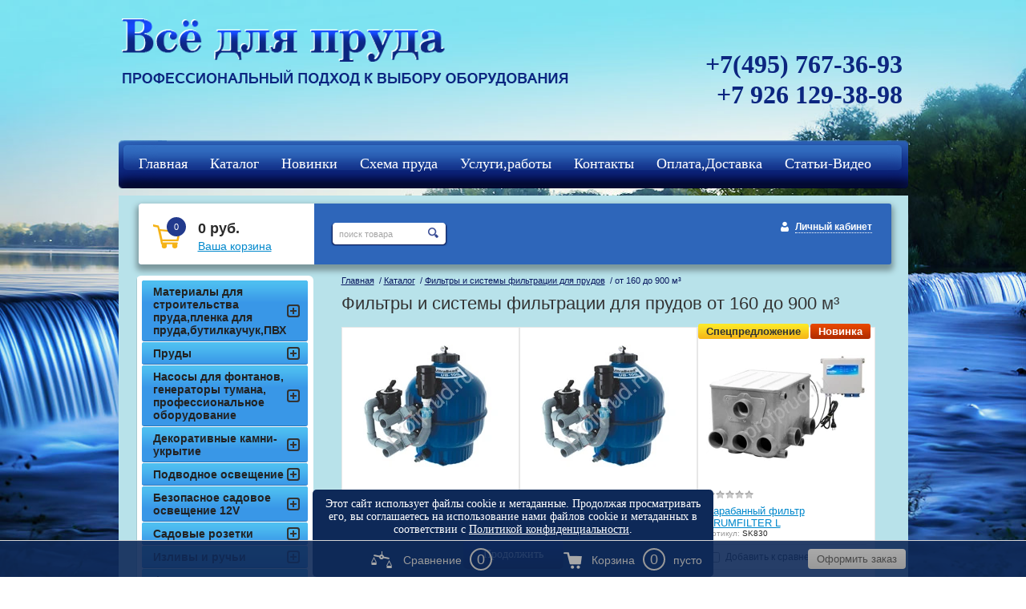

--- FILE ---
content_type: text/html; charset=utf-8
request_url: https://profprud.ru/magazin/folder/727778821
body_size: 18091
content:
<!DOCTYPE HTML>
<HTML>
  <head>
<meta name='wmail-verification' content='78a2d2cd32bb5693' />

    <meta charset="utf-8" />
<meta name="robots" content="all"/>
<meta http-equiv="Content-Type" content="text/html; charset=UTF-8" />
<meta name="description" content="На нашем сайте представлены фильтры и целые системы фильтрации ведущих мировых производителей из Германии, КНР и Голландии объемом пруда от 160000 до 900000 литров и выше. Гарантия качества и долговечности " />
<meta name="keywords" content="фильтр для пруда, купить фильтр для пруда, фильтр для пруда с рыбой, фильтр для очистки пруда, напорный фильтр, фильтр напорный купить, 240000+400000+250000+480000+300000+600000+720000+960000+ литров фильтр для пруда, фильтр для пруда с рыбой, фильтр для пруда без рыбы  купить в Москве купить в Московской области купить в России купить рядом с домом купить в Краснодаре  купить на садоводе купить в Мытищах " />
<meta name="SKYPE_TOOLBAR" content="SKYPE_TOOLBAR_PARSER_COMPATIBLE" />

<title>Фильтры и системы фильтрации для прудов от 160 до 900 м³ </title>

<link rel="canonical" href="/magazin/folder/727778821"/>
<script src="/g/libs/jquery/1.9.1/jquery.min.js"></script>
			
		
		
		
			<link rel="stylesheet" type="text/css" href="/g/shop2v2/default/css/theme.less.css">		
			<script type="text/javascript" src="/g/printme.js"></script>
		<script type="text/javascript" src="/g/shop2v2/default/js/tpl.js"></script>
		<script type="text/javascript" src="/g/shop2v2/default/js/baron.min.js"></script>
		
			<script type="text/javascript" src="/g/shop2v2/default/js/shop2.2.js"></script>
		
	<script type="text/javascript">shop2.init({"productRefs": {"23897209":{"uf_lampa_v_komplekte":{"160":["27778009"]},"ob_em_s_ryboy":{"200000":["27778009"]},"ob_em_bez_ryby":{"400000":["27778009"]}},"23898009":{"uf_lampa_v_komplekte":{"160":["27778809"]},"ob_em_s_ryboy":{"300000":["27778809"]},"ob_em_bez_ryby":{"600000":["27778809"]}},"23898609":{"uf_lampa_v_komplekte":{"250":["27779409"]},"ob_em_s_ryboy":{"450000":["27779409"]},"ob_em_bez_ryby":{"900000":["27779409"]}},"23898809":{"uf_lampa_v_komplekte":{"250":["27779609"]},"ob_em_s_ryboy":{"300000":["27779609"]},"ob_em_bez_ryby":{"600000":["27779609"]}},"41796409":{"uf_lampa_v_komplekte":{"120":["48934809"]},"ob_em_s_ryboy":{"125000":["48934809"]},"ob_em_bez_ryby":{"250000":["48934809"]}},"320524906":{"uf_lampa_v_komplekte":{"40":["427055306"]},"ob_em_s_ryboy":{"100000":["427055306"]},"ob_em_bez_ryby":{"200000":["427055306"]}},"695355821":{"uf_lampa_v_komplekte":{"120":["834770021"]},"ob_em_s_ryboy":{"150000":["834770021"]},"ob_em_bez_ryby":{"300000":["834770021"]}},"1085626305":{"uf_lampa_v_komplekte":{"320":["1399990705"]},"ob_em_s_ryboy":{"180.000":["1399990705"]},"ob_em_bez_ryby":{"350.000":["1399990705"]}},"1085642505":{"uf_lampa_v_komplekte":{"480":["1400024305"]},"ob_em_s_ryboy":{"300.000":["1400024305"]},"ob_em_bez_ryby":{"600.000":["1400024305"]}},"1457736409":{"uf_lampa_v_komplekte":{"160":["1716577009"]},"ob_em_s_ryboy":{"120000":["1716577009"]},"ob_em_bez_ryby":{"240000":["1716577009"]}},"1457743409":{"uf_lampa_v_komplekte":{"240":["1716584009"]},"ob_em_s_ryboy":{"200000":["1716584009"]},"ob_em_bez_ryby":{"400000":["1716584009"]}},"2486737309":{"uf_lampa_v_komplekte":{"390":["2950117909"]},"ob_em_s_ryboy":{"400000":["2950117909"]},"ob_em_bez_ryby":{"750000":["2950117909"]},"nasos_v_komplekte":{"2*25000":["2950117909"]}},"2486776909":{"uf_lampa_v_komplekte":{"520":["2950160909"]},"ob_em_s_ryboy":{"700000":["2950160909"]},"ob_em_bez_ryby":{"1300000":["2950160909"]},"nasos_v_komplekte":{"2*40000":["2950160909"]}},"2486819909":{"uf_lampa_v_komplekte":{"260":["2950211109"]},"ob_em_s_ryboy":{"250000":["2950211109"]},"ob_em_bez_ryby":{"450000":["2950211109"]},"nasos_v_komplekte":{"40000":["2950211109"]}},"973723409":{"proizvoditelnost_nasosa":{"20000":["1090413809"]},"rekomendovannyy_uf_filtr":{"110":["1090413809"]},"ob_em_s_ryboy":{"120000":["1090413809"]},"ob_em_bez_ryby":{"240000":["1090413809"]}},"973735009":{"proizvoditelnost_nasosa":{"40000":["1090427609"]},"rekomendovannyy_uf_filtr":{"180":["1090427609"]},"ob_em_s_ryboy":{"240000":["1090427609"]},"ob_em_bez_ryby":{"480000":["1090427609"]}},"973736009":{"proizvoditelnost_nasosa":{"60000":["1090429609"]},"rekomendovannyy_uf_filtr":{"300":["1090429609"]},"ob_em_s_ryboy":{"480000":["1090429609"]},"ob_em_bez_ryby":{"960000":["1090429609"]}},"973736809":{"proizvoditelnost_nasosa":{"50000":["1090430809"]},"rekomendovannyy_uf_filtr":{"300":["1090430809"]},"ob_em_s_ryboy":{"360000":["1090430809"]},"ob_em_bez_ryby":{"720000":["1090430809"]}},"973738409":{"proizvoditelnost_nasosa":{"40000":["1090432409"]},"rekomendovannyy_uf_filtr":{"180":["1090432409"]},"ob_em_s_ryboy":{"240000":["1090432409"]},"ob_em_bez_ryby":{"480000":["1090432409"]}},"973741809":{"proizvoditelnost_nasosa":{"20000":["1090436209"]},"rekomendovannyy_uf_filtr":{"110":["1090436209"]},"ob_em_s_ryboy":{"120000":["1090436209"]},"ob_em_bez_ryby":{"240000":["1090436209"]}},"309638301":{"rekomendovannyy_uf_filtr":{"3*75":["371818301"]},"ob_em_s_ryboy":{"100000":["371818301"]},"ob_em_bez_ryby":{"200000":["371818301"]}},"320977706":{"rekomendovannyy_uf_filtr":{"260 \u0430\u043c\u0430\u043b\u044c\u0433\u0430\u043c":["427568106"]},"ob_em_s_ryboy":{"250000":["427568106"]},"ob_em_bez_ryby":{"450000":["427568106"]}},"530023309":{"rekomendovannyy_uf_filtr":{"520 \u0430\u043c\u0430\u043b\u044c\u0433\u0430\u043c":["628294909"]},"ob_em_s_ryboy":{"700000":["628294909","628481709"]},"ob_em_bez_ryby":{"1300000":["628294909","628481709"]}},"1065283705":{"rekomendovannyy_uf_filtr":{"130":["1373349505"]},"ob_em_s_ryboy":{"100.000":["1373349505"]},"ob_em_bez_ryby":{"200.000":["1373349505"]}},"2160207102":{"rekomendovannyy_uf_filtr":{"180":["2798512502"]},"ob_em_s_ryboy":{"215000":["2798512502"]},"ob_em_bez_ryby":{"430000":["2798512502"]}},"2160224902":{"rekomendovannyy_uf_filtr":{"110":["2798530502"]},"ob_em_s_ryboy":{"110000":["2798530502"]},"ob_em_bez_ryby":{"220000":["2798530502"]}},"2160226902":{"rekomendovannyy_uf_filtr":{"300":["2798532502"]},"ob_em_s_ryboy":{"430000":["2798532502"]},"ob_em_bez_ryby":{"860000":["2798532502"]}},"2403709509":{"rekomendovannyy_uf_filtr":{"390 \u0430\u043c\u0430\u043b\u044c\u0433\u0430\u043c":["2850620509"]},"ob_em_s_ryboy":{"400000":["2850620509"]},"ob_em_bez_ryby":{"750000":["2850620509"]}},"1243465304":{"ob_em_s_ryboy":{"40.000":["1724924504"]},"ob_em_bez_ryby":{"80.000":["1724924504"]}},"1887622913":{"ob_em_s_ryboy":{"120.000":["2058971913"]},"ob_em_bez_ryby":{"60.000":["2058971913"]}},"1887626313":{"ob_em_s_ryboy":{"200.000":["2058975313"]},"ob_em_bez_ryby":{"100.000":["2058975313"]}}},"apiHash": {"getPromoProducts":"819485e8c62b296302f6cc2f177d9fa9","getSearchMatches":"0c04293a1331e737307bfa6a503a2899","getFolderCustomFields":"2c61a2be4aaa73af6a4f050a36cb70aa","getProductListItem":"413f5ed2cd44c5a3ed56ccc3b367977c","cartAddItem":"8a9b240f0e0eaca575fe646a7e13ec25","cartRemoveItem":"a74fde814a23f103fb3279ce4cf04277","cartUpdate":"051cb1ba59e9acf77fac20758b28d43c","cartRemoveCoupon":"5235251babcb0aa9f72cf3739690efdd","cartAddCoupon":"62cd3811e7aa69f483fd585dab16d482","deliveryCalc":"ddaa047b22230b767b1a6c2cd160fc56","printOrder":"bfa56d23fde55f58aaf2c098fb8f0b92","cancelOrder":"31755dafe23a1fc7b8324dae973b6476","cancelOrderNotify":"5998b3a9cecd0245bc0c835df5c839c8","repeatOrder":"7f936e7179ba199fe4b29f253172bd8c","paymentMethods":"c123b38c810bb2a464f7da95347d98c2","compare":"bd478438b98889a4e619b0f65fbac8f1"},"hash": null,"verId": 755030,"mode": "folder","step": "","uri": "/magazin","IMAGES_DIR": "/d/","my": {"show_sections":true,"buy_kind":true},"shop2_cart_order_payments": 1,"cf_margin_price_enabled": 0,"maps_yandex_key":"","maps_google_key":""});shop2.filter._pre_params = "&s[folder_id]=727778821";</script>
<style type="text/css">.product-item-thumb {width: 200px;}.product-item-thumb .product-image, .product-item-simple .product-image {height: 190px;width: 200px;}.product-item-thumb .product-amount .amount-title {width: 104px;}.product-item-thumb .product-price {width: 150px;}.shop2-product .product-side-l {width: 220px;}.shop2-product .product-image {height: 220px;width: 220px;}.shop2-product .product-thumbnails li {width: 63px;height: 63px;}</style>
<link rel="stylesheet" href="/g/css/styles_articles_tpl.css" />
<link rel="stylesheet" href="/t/v620/images/shop2v2blocks.less.css">
<link rel="stylesheet" href="/t/v620/images/styles.less.css">
<link rel="stylesheet" href="/t/v620/images/dops2016.css" />
<!--[if lt IE 9]>
<script src="/t/v620/images/html5.js"></script>
<![endif]-->
<meta name="yandex-verification" content="27d99beaed27b5e9" />

            <!-- 46b9544ffa2e5e73c3c971fe2ede35a5 -->
            <script src='/shared/s3/js/lang/ru.js'></script>
            <script src='/shared/s3/js/common.min.js'></script>
        <link rel='stylesheet' type='text/css' href='/shared/s3/css/calendar.css' /><link rel='stylesheet' type='text/css' href='/shared/highslide-4.1.13/highslide.min.css'/>
<script type='text/javascript' src='/shared/highslide-4.1.13/highslide-full.packed.js'></script>
<script type='text/javascript'>
hs.graphicsDir = '/shared/highslide-4.1.13/graphics/';
hs.outlineType = null;
hs.showCredits = false;
hs.lang={cssDirection:'ltr',loadingText:'Загрузка...',loadingTitle:'Кликните чтобы отменить',focusTitle:'Нажмите чтобы перенести вперёд',fullExpandTitle:'Увеличить',fullExpandText:'Полноэкранный',previousText:'Предыдущий',previousTitle:'Назад (стрелка влево)',nextText:'Далее',nextTitle:'Далее (стрелка вправо)',moveTitle:'Передвинуть',moveText:'Передвинуть',closeText:'Закрыть',closeTitle:'Закрыть (Esc)',resizeTitle:'Восстановить размер',playText:'Слайд-шоу',playTitle:'Слайд-шоу (пробел)',pauseText:'Пауза',pauseTitle:'Приостановить слайд-шоу (пробел)',number:'Изображение %1/%2',restoreTitle:'Нажмите чтобы посмотреть картинку, используйте мышь для перетаскивания. Используйте клавиши вперёд и назад'};</script>
<link rel="icon" href="/favicon.ico" type="image/vnd.microsoft.icon">

<!--s3_require-->
<link rel="stylesheet" href="/g/basestyle/1.0.1/user/user.css" type="text/css"/>
<link rel="stylesheet" href="/g/basestyle/1.0.1/user/user.blue.css" type="text/css"/>
<script type="text/javascript" src="/g/basestyle/1.0.1/user/user.js" async></script>
<!--/s3_require-->


 
<script type="text/javascript">
hs.captionId = 'the-caption';
hs.outlineType = 'rounded-white';
widgets.addOnloadEvent(function() {
hs.preloadImages(5);
})
</script>
<style>
.shop2-filter {display:none;}
table.shop2-product-options th, table.shop2-product-options td {font-size:13px;}
  .shop2-color-pick li.active-color {border-color:transparent;}
</style>


<style>
  body .shop2-main-before p{margin: 0;}
  .class_modif .shop2-product-article { font-size: 12px; margin:3px 0;}
  .class_modif .shop2-product-article span {font-size: 11px;}
</style>

<link rel="stylesheet" href="/t/images/site.addons.scss.css" />
</head>
<body>
<div class="wrapper">

<script type="text/javascript">
hs.align = 'center';
hs.transitions = ['expand', 'crossfade'];
hs.fadeInOut = true;
hs.registerOverlay({
 thumbnailId: null,
 overlayId: 'controlbar',
 position: 'top right',
 hideOnMouseOut: true
});
</script>

<div id="controlbar" class="highslide-overlay controlbar" style="background: url(/shared/highslide/graphics/controlbar-mega1.gif) 100% 0 #FFF no-repeat; width: 35px; height: 35px; border-radius: 0 0 0 8px;"><a href="#" onclick="return hs.close(this)" title="Закрыть"></a></div>
  <div class="fix">
        <img src="/t/v620/images/fix.jpg" alt="fix">
    </div>
   <div class="wrapp_in">
   <header>
   <div class="header">
    <a href="http://profprud.ru" class="logo"><img src="/t/v620/images/logo.png"  alt="Всё для пруда "></a>
<div class="slog"><p><img alt="slog" title="" src="/thumb/2/3fCD3jyEnlfWJVPmI7lr-g/r/d/slog.png" style="border-width: 0;" /></p>
<p></p></div>
    <div class="head_right">
      <div class="tel"><p><span style="font-size:24pt;">+7(495) 767-36-93</span></p>

<p><span style="font-size:24pt;">+7 926 129-38-98</span></p>

<p>&nbsp;</p></div>
    </div>
    <div class="clear"></div>
</div>

    <script>
        shop2.options = {
            amountDefaultValue: 1,
            amountDefaultInc: 0.001,
            amountType: 'float',
            msgTime: 1500
        };
    </script>
 
<link rel="stylesheet" href="/t/v620/images/site.addons.css">
<script src="/t/v620/images/site.addons.js"></script>
<link rel="stylesheet" href="/t/v620/images/css/ors_privacy.scss.css">
<script src="/t/v620/images/js/ors_privacy.js"></script>

<div class="cookies-warning cookies-block-js">
	<div class="cookies-warning__body">
		Этот сайт использует файлы cookie и метаданные. 
Продолжая просматривать его, вы соглашаетесь на использование нами файлов cookie и метаданных в соответствии 
с <a target="_blank" href="/politika-konfidencialnosti">Политикой конфиденциальности</a>. <br>
		<div class="cookies-warning__close gr-button-5 cookies-close-js">
			Продолжить
		</div>
	</div>
</div></header>
<nav class="t_menu">
	<div class="t_bg"></div>
		<ul>
					<li><a href="/" target="_blank"><span><span>Главная</span></span></a></li>
					<li><a href="/magazin"><span><span>Каталог</span></span></a></li>
					<li><a href="/magazin/folder/277631809"><span><span>Новинки</span></span></a></li>
					<li><a href="/shema-sozdaniya-vodoema"><span><span>Схема пруда</span></span></a></li>
					<li><a href="/galereya-rabot"><span><span>Услуги,работы</span></span></a></li>
					<li><a href="/kontakty"><span><span>Контакты</span></span></a></li>
					<li><a href="/oplata-i-dostavka"><span><span>Оплата,Доставка</span></span></a></li>
					<li><a href="/stati-po-sozdaniyu-pruda"><span><span>Статьи-Видео</span></span></a></li>
					<li><a href="/registraciya"><span><span>Регистрация</span></span></a></li>
					<li><a href="/kcf"><span><span>кцф</span></span></a></li>
			</ul>
</nav>
<section class="middlevnt">
	<div class="mag_blocks">
		<div class="cart">
			
<div id="shop2-cart-preview">
			<p><span>0</span></p>
			<p><strong>0 руб.</strong></p>
			<div class="clear-container"></div>
			<p><a href="/magazin/cart" class="order-btn">Ваша корзина</a></p>
</div><!-- Cart Preview -->		</div>
					<div class="search" style="float: left; position: relative; margin: 24px 0 0 20px; top: 0; right: inherit;"> 
				<form action="/search" method="get" name="poisk" id="form">
					<input name="search" class="sear" type="text" onblur="this.value=this.value==''?'поиск товара':this.value;" onfocus="this.value=this.value=='поиск товара'?'':this.value;" value="поиск товара">
					<input type="submit" value="" class="h_b">
				<re-captcha data-captcha="recaptcha"
     data-name="captcha"
     data-sitekey="6LcNwrMcAAAAAOCVMf8ZlES6oZipbnEgI-K9C8ld"
     data-lang="ru"
     data-rsize="invisible"
     data-type="image"
     data-theme="light"></re-captcha></form>
			</div>
				<div class="login">
			<a href="/registraciya" class="register">Личный кабинет</a>		</div>
		<div class="clear"></div>
	</div>
	<article>
		<div class="conntent">
			<div class="breadcrumbs"> 
				
<div data-url="/magazin"><a href="/">Главная</a>&nbsp;&nbsp;/&nbsp;<a href="/magazin">Каталог</a>&nbsp;&nbsp;/&nbsp;<a href="/magazin/folder/filtry-dlya-pruda">Фильтры и системы фильтрации для прудов</a>&nbsp;&nbsp;/&nbsp;от 160 до 900 м³</div>			</div>
			<h1>Фильтры и системы фильтрации для прудов от 160 до 900 м³</h1>	
	<div class="shop2-cookies-disabled shop2-warning hide"></div>
	
	
	
		
		
							
			
							
			
							
			
		
		
		
			
			

                    
        
                    
        
    
    
        		
			        				<form action="#" class="shop2-filter">
					<a id="shop2-filter"></a>
	
	                			<table class="table-filter-param">
                                    					<tr class="type-text">
						<th>Цена:</th>
						<td>
							<label>
								<strong>от</strong> <input class="shop2-input-float" type="text" value="" name="s[price][min]"/>
							</label>
							<label>
								<strong>до</strong> <input class="shop2-input-float" type="text" value="" name="s[price][max]"/>
							</label>
							&nbsp;<strong>руб.</strong>
						</td>
					</tr>
                
                                    					<tr>
						<th>Производитель:</th>
						<td>
                                                            									<a href="#" data-name="s[vendor_id][]" data-value="65325421" class="param-val">
                                        Германия<span>&nbsp;</span>
									</a>
                                									<a href="#" data-name="s[vendor_id][]" data-value="71289421" class="param-val">
                                        КНР<span>&nbsp;</span>
									</a>
                                									<a href="#" data-name="s[vendor_id][]" data-value="285009" class="param-val">
                                        Smartpondfilter Швейцария<span>&nbsp;</span>
									</a>
                                									<a href="#" data-name="s[vendor_id][]" data-value="7560501" class="param-val">
                                        AQUA FORTE (Нидерланды)<span>&nbsp;</span>
									</a>
                                                            						</td>
					</tr>
                
                                
                
                
                
                
			</table>
        
	
					<div class="result  hide">
	                    Найдено: <span id="filter-result">0</span>
						<span class="result-arrow">&nbsp;</span>
					</div>
					<a href="#" class="shop2-btn shop2-filter-go">Показать</a>
					<a href="/magazin/folder/727778821" class="shop2-btn">Сбросить фильтр</a>
					<div class="shop2-clear-container"></div>
	
	
				<re-captcha data-captcha="recaptcha"
     data-name="captcha"
     data-sitekey="6LcNwrMcAAAAAOCVMf8ZlES6oZipbnEgI-K9C8ld"
     data-lang="ru"
     data-rsize="invisible"
     data-type="image"
     data-theme="light"></re-captcha></form><!-- Filter -->
	                

        
            
            
            
            
            
            
            
            
            

			<div class="shop2-sorting-panel">
				<div class="sorting">
					<strong class="sort-title">Сортировать по:</strong>
					<a href="#" id="shop2-sorting-name" class="sort-param " data-name="name">Названию<span>&nbsp;</span></a>

                    						<a href="#" id="shop2-sorting-price" class="sort-param " data-name="price">Цене<span>&nbsp;</span></a>
                    
                    
                    
					<a href="#" class="sort-reset"><ins>Сбросить</ins><span>&nbsp;</span></a>
				</div>

				<div class="view-shop">
                    					<strong>Вид:</strong>
					<a href="#" title="Список" data-value="simple" class="shop2-btn simple "><span>&nbsp;</span></a>
					<a href="#" title="Витрина" data-value="thumbs" class="shop2-btn thumbs  active-view"><span>&nbsp;</span></a>
					<a href="#" title="Прайс-лист" data-value="list" class="shop2-btn pricelist "><span>&nbsp;</span></a>
				</div>
			</div>
        
    				    



			<div class="product-list product-list-thumbs">
						        
<form method="post" action="/magazin?mode=cart&amp;action=add" accept-charset="utf-8" class="shop2-product-item product-item-thumb">

    <input type="hidden" name="kind_id" value="2058975313" />
    <input type="hidden" name="product_id" value="1887626313" />
    <input type="hidden" name="meta" value="{&quot;ob_em_s_ryboy&quot;:&quot;200.000&quot;,&quot;ob_em_bez_ryby&quot;:&quot;100.000&quot;}" />

    <div class="product-top">
        <div class="product-image">
                            <a href="/magazin/product/busenichnyj-filtr-ultrabeadfilter-140">
                    <img src="/thumb/2/s6lXJutsEqB4InkuGIsaKA/200r190/d/busenichnyj_filtr_ultrabeadfilter_100.jpg" alt="БУСЕНИЧНЫЙ ФИЛЬТР ULTRABEADFILTER 140" title="БУСЕНИЧНЫЙ ФИЛЬТР ULTRABEADFILTER 140" />
                </a>
                <div class="verticalMiddle"></div>
                                </div>

        	
	
	<div class="tpl-stars"><div class="tpl-rating" style="width: 0%;"></div></div>

	        
        <div class="product-name"><a href="/magazin/product/busenichnyj-filtr-ultrabeadfilter-140">БУСЕНИЧНЫЙ ФИЛЬТР ULTRABEADFILTER 140</a></div>
        
        
	
		
	
	
					<div class="product-article"><span>Артикул:</span> SK407</div>
	
	        
                
        

 
	
			<div class="product-compare">
			<label>
				<input type="checkbox" value="2058975313"/>
				Добавить к сравнению
			</label>
		</div>
		
	
		
		
			<table class="shop2-product-options"><tr class="even"><th>Производитель</th><td><a href="/magazin/vendor/aqua-forte-ispaniya">AQUA FORTE (Нидерланды)</a></td></tr><tr class="odd"><th>для пруда с рыбой</th><td>200.000 л</td></tr><tr class="even"><th>для пруда без рыбы</th><td>100.000 л</td></tr></table>
	

                    
            
        
    </div>
            <div class="product-bot">
                         <div class="product-price">
                	
                	<div class="price-current">
		<strong>495&nbsp;540</strong> руб.		        	</div>
            </div><br>
                        
				
	<div class="product-amount">
					<div class="amount-title">Количество:</div>
							<div class="shop2-product-amount">
				<button type="button" class="amount-minus">&#8722;</button><input type="text" name="amount" data-kind="2058975313"  data-min="1" data-multiplicity="" maxlength="4" value="1" /><button type="button" class="amount-plus">&#43;</button>
			</div>
						</div>
                <button class="shop2-product-btn type-2 buy" type="submit">
  <span>Добавить в корзину</span>
    </button>
        </div>
    <re-captcha data-captcha="recaptcha"
     data-name="captcha"
     data-sitekey="6LcNwrMcAAAAAOCVMf8ZlES6oZipbnEgI-K9C8ld"
     data-lang="ru"
     data-rsize="invisible"
     data-type="image"
     data-theme="light"></re-captcha></form>			        
<form method="post" action="/magazin?mode=cart&amp;action=add" accept-charset="utf-8" class="shop2-product-item product-item-thumb">

    <input type="hidden" name="kind_id" value="2058971913" />
    <input type="hidden" name="product_id" value="1887622913" />
    <input type="hidden" name="meta" value="{&quot;ob_em_s_ryboy&quot;:&quot;120.000&quot;,&quot;ob_em_bez_ryby&quot;:&quot;60.000&quot;}" />

    <div class="product-top">
        <div class="product-image">
                            <a href="/magazin/product/busenichnyj-filtr-ultrabeadfilter-100">
                    <img src="/thumb/2/s6lXJutsEqB4InkuGIsaKA/200r190/d/busenichnyj_filtr_ultrabeadfilter_100.jpg" alt="БУСЕНИЧНЫЙ ФИЛЬТР ULTRABEADFILTER 100" title="БУСЕНИЧНЫЙ ФИЛЬТР ULTRABEADFILTER 100" />
                </a>
                <div class="verticalMiddle"></div>
                                </div>

        	
	
	<div class="tpl-stars"><div class="tpl-rating" style="width: 0%;"></div></div>

	        
        <div class="product-name"><a href="/magazin/product/busenichnyj-filtr-ultrabeadfilter-100">БУСЕНИЧНЫЙ ФИЛЬТР ULTRABEADFILTER 100</a></div>
        
        
	
		
	
	
					<div class="product-article"><span>Артикул:</span> SK405</div>
	
	        
                
        

 
	
			<div class="product-compare">
			<label>
				<input type="checkbox" value="2058971913"/>
				Добавить к сравнению
			</label>
		</div>
		
	
		
		
			<table class="shop2-product-options"><tr class="even"><th>Производитель</th><td><a href="/magazin/vendor/aqua-forte-ispaniya">AQUA FORTE (Нидерланды)</a></td></tr><tr class="odd"><th>для пруда с рыбой</th><td>120.000 л</td></tr><tr class="even"><th>для пруда без рыбы</th><td>60.000 л</td></tr></table>
	

                    
            
        
    </div>
            <div class="product-bot">
                         <div class="product-price">
                	
                	<div class="price-current">
		<strong>348&nbsp;600</strong> руб.		        	</div>
            </div><br>
                        
				
	<div class="product-amount">
					<div class="amount-title">Количество:</div>
							<div class="shop2-product-amount">
				<button type="button" class="amount-minus">&#8722;</button><input type="text" name="amount" data-kind="2058971913"  data-min="1" data-multiplicity="" maxlength="4" value="1" /><button type="button" class="amount-plus">&#43;</button>
			</div>
						</div>
                <button class="shop2-product-btn type-2 buy" type="submit">
  <span>Добавить в корзину</span>
    </button>
        </div>
    <re-captcha data-captcha="recaptcha"
     data-name="captcha"
     data-sitekey="6LcNwrMcAAAAAOCVMf8ZlES6oZipbnEgI-K9C8ld"
     data-lang="ru"
     data-rsize="invisible"
     data-type="image"
     data-theme="light"></re-captcha></form>			        
<form method="post" action="/magazin?mode=cart&amp;action=add" accept-charset="utf-8" class="shop2-product-item product-item-thumb">

    <input type="hidden" name="kind_id" value="371818301" />
    <input type="hidden" name="product_id" value="309638301" />
    <input type="hidden" name="meta" value="{&quot;rekomendovannyy_uf_filtr&quot;:&quot;3*75&quot;,&quot;ob_em_s_ryboy&quot;:&quot;100000&quot;,&quot;ob_em_bez_ryby&quot;:&quot;200000&quot;}" />

    <div class="product-top">
        <div class="product-image">
                            <a href="/magazin/product/barabannyj-filtr-drumfilter-l">
                    <img src="/thumb/2/kLs8ZZkRBI8zRii430o0sg/200r190/d/sk830_a.jpg" alt="Барабанный фильтр DRUMFILTER L" title="Барабанный фильтр DRUMFILTER L" />
                </a>
                <div class="verticalMiddle"></div>
                                    <div class="product-label">
                <div class="product-spec">Спецпредложение</div>                <div class="product-new">Новинка</div>            </div>
                    </div>

        	
	
	<div class="tpl-stars"><div class="tpl-rating" style="width: 0%;"></div></div>

	        
        <div class="product-name"><a href="/magazin/product/barabannyj-filtr-drumfilter-l">Барабанный фильтр DRUMFILTER L</a></div>
        
        
	
		
	
	
					<div class="product-article"><span>Артикул:</span> SK830</div>
	
	        
                
        

 
	
			<div class="product-compare">
			<label>
				<input type="checkbox" value="371818301"/>
				Добавить к сравнению
			</label>
		</div>
		
	
		
		
			<table class="shop2-product-options"><tr class="odd"><th>рекомендованный УФ фильтр</th><td>3*75 Вт</td></tr><tr class="even"><th>для пруда с рыбой</th><td>100000 л</td></tr><tr class="odd"><th>для пруда без рыбы</th><td>200000 л</td></tr></table>
	

                    
            
        
    </div>
            <div class="product-bot">
                         <div class="product-price">
                	
                	<div class="price-current">
		<strong>216&nbsp;350</strong> руб.		        	</div>
            </div><br>
                        
				
	<div class="product-amount">
					<div class="amount-title">Количество:</div>
							<div class="shop2-product-amount">
				<button type="button" class="amount-minus">&#8722;</button><input type="text" name="amount" data-kind="371818301"  data-min="1" data-multiplicity="" maxlength="4" value="1" /><button type="button" class="amount-plus">&#43;</button>
			</div>
						</div>
                <button class="shop2-product-btn type-2 buy" type="submit">
  <span>Добавить в корзину</span>
    </button>
        </div>
    <re-captcha data-captcha="recaptcha"
     data-name="captcha"
     data-sitekey="6LcNwrMcAAAAAOCVMf8ZlES6oZipbnEgI-K9C8ld"
     data-lang="ru"
     data-rsize="invisible"
     data-type="image"
     data-theme="light"></re-captcha></form>			        
<form method="post" action="/magazin?mode=cart&amp;action=add" accept-charset="utf-8" class="shop2-product-item product-item-thumb">

    <input type="hidden" name="kind_id" value="427055306" />
    <input type="hidden" name="product_id" value="320524906" />
    <input type="hidden" name="meta" value="{&quot;uf_lampa_v_komplekte&quot;:40,&quot;ob_em_s_ryboy&quot;:&quot;100000&quot;,&quot;ob_em_bez_ryby&quot;:&quot;200000&quot;}" />

    <div class="product-top">
        <div class="product-image">
                            <a href="/magazin/product/filtracionnyj-komplekt-dlya-pruda-na-baze-barabannogo-filtra-drumfilter-l">
                    <img src="/thumb/2/iu_3nP-nEqC9QbIM815qSg/200r190/d/komplekt_drumfilter_l_set_1.jpg" alt="ФИЛЬТРАЦИОННЫЙ КОМПЛЕКТ ДЛЯ ПРУДА НА БАЗЕ БАРАБАННОГО ФИЛЬТРА DRUMFILTER L" title="ФИЛЬТРАЦИОННЫЙ КОМПЛЕКТ ДЛЯ ПРУДА НА БАЗЕ БАРАБАННОГО ФИЛЬТРА DRUMFILTER L" />
                </a>
                <div class="verticalMiddle"></div>
                                    <div class="product-label">
                <div class="product-spec">Спецпредложение</div>                <div class="product-new">Новинка</div>            </div>
                    </div>

        	
	
	<div class="tpl-stars"><div class="tpl-rating" style="width: 0%;"></div></div>

	        
        <div class="product-name"><a href="/magazin/product/filtracionnyj-komplekt-dlya-pruda-na-baze-barabannogo-filtra-drumfilter-l">ФИЛЬТРАЦИОННЫЙ КОМПЛЕКТ ДЛЯ ПРУДА НА БАЗЕ БАРАБАННОГО ФИЛЬТРА DRUMFILTER L</a></div>
        
        
	
		
	
	
					<div class="product-article"><span>Артикул:</span> SK836</div>
	
	        
                
        

 
	
			<div class="product-compare">
			<label>
				<input type="checkbox" value="427055306"/>
				Добавить к сравнению
			</label>
		</div>
		
	
		
		
			<table class="shop2-product-options"><tr class="even"><th>УФ лампа в комплекте</th><td>40 Вт</td></tr><tr class="odd"><th>для пруда с рыбой</th><td>100000 л</td></tr><tr class="even"><th>для пруда без рыбы</th><td>200000 л</td></tr></table>
	

                    
            
        
    </div>
            <div class="product-bot">
                         <div class="product-price">
                	
                	<div class="price-current">
		<strong>262&nbsp;670</strong> руб.		        	</div>
            </div><br>
                        
				
	<div class="product-amount">
					<div class="amount-title">Количество:</div>
							<div class="shop2-product-amount">
				<button type="button" class="amount-minus">&#8722;</button><input type="text" name="amount" data-kind="427055306"  data-min="1" data-multiplicity="" maxlength="4" value="1" /><button type="button" class="amount-plus">&#43;</button>
			</div>
						</div>
                <button class="shop2-product-btn type-2 buy" type="submit">
  <span>Добавить в корзину</span>
    </button>
        </div>
    <re-captcha data-captcha="recaptcha"
     data-name="captcha"
     data-sitekey="6LcNwrMcAAAAAOCVMf8ZlES6oZipbnEgI-K9C8ld"
     data-lang="ru"
     data-rsize="invisible"
     data-type="image"
     data-theme="light"></re-captcha></form>			        
<form method="post" action="/magazin?mode=cart&amp;action=add" accept-charset="utf-8" class="shop2-product-item product-item-thumb">

    <input type="hidden" name="kind_id" value="427568106" />
    <input type="hidden" name="product_id" value="320977706" />
    <input type="hidden" name="meta" value="{&quot;rekomendovannyy_uf_filtr&quot;:&quot;260 \u0430\u043c\u0430\u043b\u044c\u0433\u0430\u043c&quot;,&quot;ob_em_s_ryboy&quot;:&quot;250000&quot;,&quot;ob_em_bez_ryby&quot;:&quot;450000&quot;}" />

    <div class="product-top">
        <div class="product-image">
                            <a href="/magazin/product/filtr-dlya-pruda-barabannyj-drumfilter-xl">
                    <img src="/thumb/2/NrzS447lAA17Gh-LyA0bJg/200r190/d/xl.jpg" alt="ФИЛЬТР ДЛЯ ПРУДА БАРАБАННЫЙ DRUMFILTER XL" title="ФИЛЬТР ДЛЯ ПРУДА БАРАБАННЫЙ DRUMFILTER XL" />
                </a>
                <div class="verticalMiddle"></div>
                                    <div class="product-label">
                <div class="product-spec">Спецпредложение</div>                <div class="product-new">Новинка</div>            </div>
                    </div>

        	
	
	<div class="tpl-stars"><div class="tpl-rating" style="width: 0%;"></div></div>

	        
        <div class="product-name"><a href="/magazin/product/filtr-dlya-pruda-barabannyj-drumfilter-xl">ФИЛЬТР ДЛЯ ПРУДА БАРАБАННЫЙ DRUMFILTER XL</a></div>
        
        
	
		
	
	
					<div class="product-article"><span>Артикул:</span> SK833</div>
	
	        
                
        

 
	
			<div class="product-compare">
			<label>
				<input type="checkbox" value="427568106"/>
				Добавить к сравнению
			</label>
		</div>
		
	
		
		
			<table class="shop2-product-options"><tr class="odd"><th>рекомендованный УФ фильтр</th><td>260 амальгам Вт</td></tr><tr class="even"><th>для пруда с рыбой</th><td>250000 л</td></tr><tr class="odd"><th>для пруда без рыбы</th><td>450000 л</td></tr></table>
	

                    
            
        
    </div>
            <div class="product-bot">
                         <div class="product-price">
                	
                	<div class="price-current">
		<strong>533&nbsp;190</strong> руб.		        	</div>
            </div><br>
                        
				
	<div class="product-amount">
					<div class="amount-title">Количество:</div>
							<div class="shop2-product-amount">
				<button type="button" class="amount-minus">&#8722;</button><input type="text" name="amount" data-kind="427568106"  data-min="1" data-multiplicity="" maxlength="4" value="1" /><button type="button" class="amount-plus">&#43;</button>
			</div>
						</div>
                <button class="shop2-product-btn type-2 buy" type="submit">
  <span>Добавить в корзину</span>
    </button>
        </div>
    <re-captcha data-captcha="recaptcha"
     data-name="captcha"
     data-sitekey="6LcNwrMcAAAAAOCVMf8ZlES6oZipbnEgI-K9C8ld"
     data-lang="ru"
     data-rsize="invisible"
     data-type="image"
     data-theme="light"></re-captcha></form>			        
<form method="post" action="/magazin?mode=cart&amp;action=add" accept-charset="utf-8" class="shop2-product-item product-item-thumb">

    <input type="hidden" name="kind_id" value="2850620509" />
    <input type="hidden" name="product_id" value="2403709509" />
    <input type="hidden" name="meta" value="{&quot;rekomendovannyy_uf_filtr&quot;:&quot;390 \u0430\u043c\u0430\u043b\u044c\u0433\u0430\u043c&quot;,&quot;ob_em_s_ryboy&quot;:&quot;400000&quot;,&quot;ob_em_bez_ryby&quot;:&quot;750000&quot;}" />

    <div class="product-top">
        <div class="product-image">
                            <a href="/magazin/product/filtr-dlya-pruda-barabannyj-drumfilter-pp40">
                    <img src="/thumb/2/fOGp5HfKHHEyZGrsHtLXHg/200r190/d/pp40.jpg" alt="ФИЛЬТР ДЛЯ ПРУДА БАРАБАННЫЙ  DRUMFILTER PP40" title="ФИЛЬТР ДЛЯ ПРУДА БАРАБАННЫЙ  DRUMFILTER PP40" />
                </a>
                <div class="verticalMiddle"></div>
                                    <div class="product-label">
                <div class="product-spec">Спецпредложение</div>                <div class="product-new">Новинка</div>            </div>
                    </div>

        	
	
	<div class="tpl-stars"><div class="tpl-rating" style="width: 0%;"></div></div>

	        
        <div class="product-name"><a href="/magazin/product/filtr-dlya-pruda-barabannyj-drumfilter-pp40">ФИЛЬТР ДЛЯ ПРУДА БАРАБАННЫЙ  DRUMFILTER PP40</a></div>
        
        
	
		
	
	
					<div class="product-article"><span>Артикул:</span> SK841</div>
	
	        
                
        

 
	
			<div class="product-compare">
			<label>
				<input type="checkbox" value="2850620509"/>
				Добавить к сравнению
			</label>
		</div>
		
	
		
		
			<table class="shop2-product-options"><tr class="even"><th>Производитель</th><td><a href="/magazin/vendor/aqua-forte-ispaniya">AQUA FORTE (Нидерланды)</a></td></tr><tr class="even"><th>рекомендованный УФ фильтр</th><td>390 амальгам Вт</td></tr><tr class="odd"><th>для пруда с рыбой</th><td>400000 л</td></tr><tr class="even"><th>для пруда без рыбы</th><td>750000 л</td></tr></table>
	

                    
            
        
    </div>
            <div class="product-bot">
                         <div class="product-price">
                	
                	<div class="price-current">
		<strong>783&nbsp;620</strong> руб.		        	</div>
            </div><br>
                        
				
	<div class="product-amount">
					<div class="amount-title">Количество:</div>
							<div class="shop2-product-amount">
				<button type="button" class="amount-minus">&#8722;</button><input type="text" name="amount" data-kind="2850620509"  data-min="1" data-multiplicity="" maxlength="4" value="1" /><button type="button" class="amount-plus">&#43;</button>
			</div>
						</div>
                <button class="shop2-product-btn type-2 buy" type="submit">
  <span>Добавить в корзину</span>
    </button>
        </div>
    <re-captcha data-captcha="recaptcha"
     data-name="captcha"
     data-sitekey="6LcNwrMcAAAAAOCVMf8ZlES6oZipbnEgI-K9C8ld"
     data-lang="ru"
     data-rsize="invisible"
     data-type="image"
     data-theme="light"></re-captcha></form>			        
<form method="post" action="/magazin?mode=cart&amp;action=add" accept-charset="utf-8" class="shop2-product-item product-item-thumb">

    <input type="hidden" name="kind_id" value="628294909" />
    <input type="hidden" name="product_id" value="530023309" />
    <input type="hidden" name="meta" value="{&quot;rekomendovannyy_uf_filtr&quot;:&quot;520 \u0430\u043c\u0430\u043b\u044c\u0433\u0430\u043c&quot;,&quot;ob_em_s_ryboy&quot;:&quot;700000&quot;,&quot;ob_em_bez_ryby&quot;:&quot;1300000&quot;}" />

    <div class="product-top">
        <div class="product-image">
                            <a href="/magazin/product/filtr-dlya-pruda-barabannyj-drumfilter-pp75">
                    <img src="/thumb/2/uYuEa34PPzCHRNElky-Ttg/200r190/d/rr75_1.jpg" alt="ФИЛЬТР ДЛЯ ПРУДА БАРАБАННЫЙ  DRUMFILTER PP80" title="ФИЛЬТР ДЛЯ ПРУДА БАРАБАННЫЙ  DRUMFILTER PP80" />
                </a>
                <div class="verticalMiddle"></div>
                                    <div class="product-label">
                <div class="product-spec">Спецпредложение</div>                <div class="product-new">Новинка</div>            </div>
                    </div>

        	
	
	<div class="tpl-stars"><div class="tpl-rating" style="width: 0%;"></div></div>

	        
        <div class="product-name"><a href="/magazin/product/filtr-dlya-pruda-barabannyj-drumfilter-pp75">ФИЛЬТР ДЛЯ ПРУДА БАРАБАННЫЙ  DRUMFILTER PP80</a></div>
        
        
	
		
	
	
					<div class="product-article"><span>Артикул:</span> SK842</div>
	
	        
                
        

 
	
			<div class="product-compare">
			<label>
				<input type="checkbox" value="628294909"/>
				Добавить к сравнению
			</label>
		</div>
		
	
		
		
			<table class="shop2-product-options"><tr class="even"><th>Производитель</th><td><a href="/magazin/vendor/aqua-forte-ispaniya">AQUA FORTE (Нидерланды)</a></td></tr><tr class="odd"><th>рекомендованный УФ фильтр</th><td>520 амальгам Вт</td></tr><tr class="even"><th>для пруда с рыбой</th><td>700000 л</td></tr><tr class="odd"><th>для пруда без рыбы</th><td>1300000 л</td></tr></table>
	

                    
            
        
    </div>
            <div class="product-bot">
                         <div class="product-price">
                	
                	<div class="price-current">
		<strong>999&nbsp;970</strong> руб.		        	</div>
            </div><br>
                        
				
	<div class="product-amount">
					<div class="amount-title">Количество:</div>
							<div class="shop2-product-amount">
				<button type="button" class="amount-minus">&#8722;</button><input type="text" name="amount" data-kind="628294909"  data-min="1" data-multiplicity="" maxlength="4" value="1" /><button type="button" class="amount-plus">&#43;</button>
			</div>
						</div>
                <a class="shop2-product-btn2 type-2 buy" href="/magazin/product/filtr-dlya-pruda-barabannyj-drumfilter-pp75">
  <span>Добавить в корзину</span>
    </a>

        </div>
    <re-captcha data-captcha="recaptcha"
     data-name="captcha"
     data-sitekey="6LcNwrMcAAAAAOCVMf8ZlES6oZipbnEgI-K9C8ld"
     data-lang="ru"
     data-rsize="invisible"
     data-type="image"
     data-theme="light"></re-captcha></form>			        
<form method="post" action="/magazin?mode=cart&amp;action=add" accept-charset="utf-8" class="shop2-product-item product-item-thumb">

    <input type="hidden" name="kind_id" value="2950211109" />
    <input type="hidden" name="product_id" value="2486819909" />
    <input type="hidden" name="meta" value="{&quot;uf_lampa_v_komplekte&quot;:260,&quot;ob_em_s_ryboy&quot;:&quot;250000&quot;,&quot;ob_em_bez_ryby&quot;:&quot;450000&quot;,&quot;nasos_v_komplekte&quot;:&quot;40000&quot;}" />

    <div class="product-top">
        <div class="product-image">
                            <a href="/magazin/product/komplekt-filtracii-dlya-pruda-450.000-l-ili-250.000-l-s-ryboj">
                    <img src="/thumb/2/ZN4GhQmpYGPAhcIvRzh_Sg/200r190/d/1620561948_762685_29_2.jpg" alt="Комплект фильтрации для пруда 450.000 л или 250.000 л с рыбой" title="Комплект фильтрации для пруда 450.000 л или 250.000 л с рыбой" />
                </a>
                <div class="verticalMiddle"></div>
                                    <div class="product-label">
                <div class="product-spec">Спецпредложение</div>                <div class="product-new">Новинка</div>            </div>
                    </div>

        	
	
	<div class="tpl-stars"><div class="tpl-rating" style="width: 0%;"></div></div>

	        
        <div class="product-name"><a href="/magazin/product/komplekt-filtracii-dlya-pruda-450.000-l-ili-250.000-l-s-ryboj">Комплект фильтрации для пруда 450.000 л или 250.000 л с рыбой</a></div>
        
        
	
		
	
	
					<div class="product-article"><span>Артикул:</span> SK833</div>
	
	        
                
        

 
	
			<div class="product-compare">
			<label>
				<input type="checkbox" value="2950211109"/>
				Добавить к сравнению
			</label>
		</div>
		
	
		
		
			<table class="shop2-product-options"><tr class="even"><th>Производитель</th><td><a href="/magazin/vendor/aqua-forte-ispaniya">AQUA FORTE (Нидерланды)</a></td></tr><tr class="even"><th>УФ лампа в комплекте</th><td>260 Вт</td></tr><tr class="odd"><th>для пруда с рыбой</th><td>250000 л</td></tr><tr class="even"><th>для пруда без рыбы</th><td>450000 л</td></tr><tr class="odd"><th>насос в комплекте</th><td>40000 л/ч</td></tr></table>
	

                    
            
        
    </div>
            <div class="product-bot">
                         <div class="product-price">
                	
                	<div class="price-current">
		<strong>814&nbsp;320</strong> руб.		        	</div>
            </div><br>
                        
				
	<div class="product-amount">
					<div class="amount-title">Количество:</div>
							<div class="shop2-product-amount">
				<button type="button" class="amount-minus">&#8722;</button><input type="text" name="amount" data-kind="2950211109"  data-min="1" data-multiplicity="" maxlength="4" value="1" /><button type="button" class="amount-plus">&#43;</button>
			</div>
						</div>
                <button class="shop2-product-btn type-2 buy" type="submit">
  <span>Добавить в корзину</span>
    </button>
        </div>
    <re-captcha data-captcha="recaptcha"
     data-name="captcha"
     data-sitekey="6LcNwrMcAAAAAOCVMf8ZlES6oZipbnEgI-K9C8ld"
     data-lang="ru"
     data-rsize="invisible"
     data-type="image"
     data-theme="light"></re-captcha></form>			        
<form method="post" action="/magazin?mode=cart&amp;action=add" accept-charset="utf-8" class="shop2-product-item product-item-thumb">

    <input type="hidden" name="kind_id" value="2950117909" />
    <input type="hidden" name="product_id" value="2486737309" />
    <input type="hidden" name="meta" value="{&quot;uf_lampa_v_komplekte&quot;:390,&quot;ob_em_s_ryboy&quot;:&quot;400000&quot;,&quot;ob_em_bez_ryby&quot;:&quot;750000&quot;,&quot;nasos_v_komplekte&quot;:&quot;2*25000&quot;}" />

    <div class="product-top">
        <div class="product-image">
                            <a href="/magazin/product/komplekt-filtracii-dlya-pruda-750.000-l-ili-400.000-l-s-ryboj">
                    <img src="/thumb/2/i6-H2V580543H-ioXx72YA/200r190/d/1620561948_762685_29_4.jpg" alt="Комплект фильтрации для пруда 750.000 л или 400.000 л с рыбой" title="Комплект фильтрации для пруда 750.000 л или 400.000 л с рыбой" />
                </a>
                <div class="verticalMiddle"></div>
                                    <div class="product-label">
                                <div class="product-new">Новинка</div>            </div>
                    </div>

        	
	
	<div class="tpl-stars"><div class="tpl-rating" style="width: 0%;"></div></div>

	        
        <div class="product-name"><a href="/magazin/product/komplekt-filtracii-dlya-pruda-750.000-l-ili-400.000-l-s-ryboj">Комплект фильтрации для пруда 750.000 л или 400.000 л с рыбой</a></div>
        
        
	
		
	
	
					<div class="product-article"><span>Артикул:</span> SK841К</div>
	
	        
                
        

 
	
			<div class="product-compare">
			<label>
				<input type="checkbox" value="2950117909"/>
				Добавить к сравнению
			</label>
		</div>
		
	
		
		
			<table class="shop2-product-options"><tr class="even"><th>Производитель</th><td><a href="/magazin/vendor/aqua-forte-ispaniya">AQUA FORTE (Нидерланды)</a></td></tr><tr class="even"><th>УФ лампа в комплекте</th><td>390 Вт</td></tr><tr class="odd"><th>для пруда с рыбой</th><td>400000 л</td></tr><tr class="even"><th>для пруда без рыбы</th><td>750000 л</td></tr><tr class="odd"><th>насос в комплекте</th><td>2*25000 л/ч</td></tr></table>
	

                    
            
        
    </div>
            <div class="product-bot">
                         <div class="product-price">
                	
                	<div class="price-current">
		<strong>1&nbsp;227&nbsp;000</strong> руб.		        	</div>
            </div><br>
                        
				
	<div class="product-amount">
					<div class="amount-title">Количество:</div>
							<div class="shop2-product-amount">
				<button type="button" class="amount-minus">&#8722;</button><input type="text" name="amount" data-kind="2950117909"  data-min="1" data-multiplicity="" maxlength="4" value="1" /><button type="button" class="amount-plus">&#43;</button>
			</div>
						</div>
                <button class="shop2-product-btn type-2 buy" type="submit">
  <span>Добавить в корзину</span>
    </button>
        </div>
    <re-captcha data-captcha="recaptcha"
     data-name="captcha"
     data-sitekey="6LcNwrMcAAAAAOCVMf8ZlES6oZipbnEgI-K9C8ld"
     data-lang="ru"
     data-rsize="invisible"
     data-type="image"
     data-theme="light"></re-captcha></form>			        
<form method="post" action="/magazin?mode=cart&amp;action=add" accept-charset="utf-8" class="shop2-product-item product-item-thumb">

    <input type="hidden" name="kind_id" value="2950160909" />
    <input type="hidden" name="product_id" value="2486776909" />
    <input type="hidden" name="meta" value="{&quot;uf_lampa_v_komplekte&quot;:520,&quot;ob_em_s_ryboy&quot;:&quot;700000&quot;,&quot;ob_em_bez_ryby&quot;:&quot;1300000&quot;,&quot;nasos_v_komplekte&quot;:&quot;2*40000&quot;}" />

    <div class="product-top">
        <div class="product-image">
                            <a href="/magazin/product/komplekt-filtracii-dlya-pruda-1300.000-l-ili-700.000-l-s-ryboj">
                    <img src="/thumb/2/0yjS7eXnlgewH8apFJsT0Q/200r190/d/1620561948_762685_29_3.jpg" alt="Комплект фильтрации для пруда 1.300.000 л или 700.000 л с рыбой" title="Комплект фильтрации для пруда 1.300.000 л или 700.000 л с рыбой" />
                </a>
                <div class="verticalMiddle"></div>
                                    <div class="product-label">
                                <div class="product-new">Новинка</div>            </div>
                    </div>

        	
	
	<div class="tpl-stars"><div class="tpl-rating" style="width: 0%;"></div></div>

	        
        <div class="product-name"><a href="/magazin/product/komplekt-filtracii-dlya-pruda-1300.000-l-ili-700.000-l-s-ryboj">Комплект фильтрации для пруда 1.300.000 л или 700.000 л с рыбой</a></div>
        
        
	
		
	
	
					<div class="product-article"><span>Артикул:</span> SK842К</div>
	
	        
                
        

 
	
			<div class="product-compare">
			<label>
				<input type="checkbox" value="2950160909"/>
				Добавить к сравнению
			</label>
		</div>
		
	
		
		
			<table class="shop2-product-options"><tr class="even"><th>Производитель</th><td><a href="/magazin/vendor/aqua-forte-ispaniya">AQUA FORTE (Нидерланды)</a></td></tr><tr class="even"><th>УФ лампа в комплекте</th><td>520 Вт</td></tr><tr class="odd"><th>для пруда с рыбой</th><td>700000 л</td></tr><tr class="even"><th>для пруда без рыбы</th><td>1300000 л</td></tr><tr class="odd"><th>насос в комплекте</th><td>2*40000 л/ч</td></tr></table>
	

                    
            
        
    </div>
            <div class="product-bot">
                         <div class="product-price">
                	
                	<div class="price-current">
		<strong>1&nbsp;619&nbsp;000</strong> руб.		        	</div>
            </div><br>
                        
				
	<div class="product-amount">
					<div class="amount-title">Количество:</div>
							<div class="shop2-product-amount">
				<button type="button" class="amount-minus">&#8722;</button><input type="text" name="amount" data-kind="2950160909"  data-min="1" data-multiplicity="" maxlength="4" value="1" /><button type="button" class="amount-plus">&#43;</button>
			</div>
						</div>
                <button class="shop2-product-btn type-2 buy" type="submit">
  <span>Добавить в корзину</span>
    </button>
        </div>
    <re-captcha data-captcha="recaptcha"
     data-name="captcha"
     data-sitekey="6LcNwrMcAAAAAOCVMf8ZlES6oZipbnEgI-K9C8ld"
     data-lang="ru"
     data-rsize="invisible"
     data-type="image"
     data-theme="light"></re-captcha></form>			        
<form method="post" action="/magazin?mode=cart&amp;action=add" accept-charset="utf-8" class="shop2-product-item product-item-thumb">

    <input type="hidden" name="kind_id" value="2798530502" />
    <input type="hidden" name="product_id" value="2160224902" />
    <input type="hidden" name="meta" value="{&quot;rekomendovannyy_uf_filtr&quot;:&quot;110&quot;,&quot;ob_em_s_ryboy&quot;:&quot;110000&quot;,&quot;ob_em_bez_ryby&quot;:&quot;220000&quot;}" />

    <div class="product-top">
        <div class="product-image">
                            <a href="/magazin/product/filtr-protochnyj-flisovyj-biofleece-300-v2">
                    <img src="/thumb/2/ODwPG50E1ASOeVHRC9nUWQ/200r190/d/filtr_protochnyj_flisovyj_biofleece_300_v2.jpg" alt="Фильтр проточный флисовый BIOFLEECE 300 V2" title="Фильтр проточный флисовый BIOFLEECE 300 V2" />
                </a>
                <div class="verticalMiddle"></div>
                                </div>

        	
	
	<div class="tpl-stars"><div class="tpl-rating" style="width: 0%;"></div></div>

	        
        <div class="product-name"><a href="/magazin/product/filtr-protochnyj-flisovyj-biofleece-300-v2">Фильтр проточный флисовый BIOFLEECE 300 V2</a></div>
        
        
	
		
	
	
					<div class="product-article"><span>Артикул:</span> SK880V2</div>
	
	        
                
        

 
	
			<div class="product-compare">
			<label>
				<input type="checkbox" value="2798530502"/>
				Добавить к сравнению
			</label>
		</div>
		
	
		
		
			<table class="shop2-product-options"><tr class="even"><th>Производитель</th><td><a href="/magazin/vendor/smartpondfilter-shveycariya">Smartpondfilter Швейцария</a></td></tr><tr class="even"><th>рекомендованный УФ фильтр</th><td>110 Вт</td></tr><tr class="odd"><th>для пруда с рыбой</th><td>110000 л</td></tr><tr class="even"><th>для пруда без рыбы</th><td>220000 л</td></tr></table>
	

                    
            
        
    </div>
            <div class="product-bot">
                         <div class="product-price">
                	
                	<div class="price-current">
		<strong>468&nbsp;630</strong> руб.		        	</div>
            </div><br>
                        
				
	<div class="product-amount">
					<div class="amount-title">Количество:</div>
							<div class="shop2-product-amount">
				<button type="button" class="amount-minus">&#8722;</button><input type="text" name="amount" data-kind="2798530502"  data-min="1" data-multiplicity="" maxlength="4" value="1" /><button type="button" class="amount-plus">&#43;</button>
			</div>
						</div>
                <button class="shop2-product-btn type-2 buy" type="submit">
  <span>Добавить в корзину</span>
    </button>
        </div>
    <re-captcha data-captcha="recaptcha"
     data-name="captcha"
     data-sitekey="6LcNwrMcAAAAAOCVMf8ZlES6oZipbnEgI-K9C8ld"
     data-lang="ru"
     data-rsize="invisible"
     data-type="image"
     data-theme="light"></re-captcha></form>			        
<form method="post" action="/magazin?mode=cart&amp;action=add" accept-charset="utf-8" class="shop2-product-item product-item-thumb">

    <input type="hidden" name="kind_id" value="1724924504" />
    <input type="hidden" name="product_id" value="1243465304" />
    <input type="hidden" name="meta" value="{&quot;ob_em_s_ryboy&quot;:&quot;40.000&quot;,&quot;ob_em_bez_ryby&quot;:&quot;80.000&quot;}" />

    <div class="product-top">
        <div class="product-image">
                            <a href="/magazin/product/busenichnyj-filtr-ultrabeadfilter-60">
                    <img src="/thumb/2/s6lXJutsEqB4InkuGIsaKA/200r190/d/busenichnyj_filtr_ultrabeadfilter_100.jpg" alt="БУСЕНИЧНЫЙ ФИЛЬТР ULTRABEADFILTER 60" title="БУСЕНИЧНЫЙ ФИЛЬТР ULTRABEADFILTER 60" />
                </a>
                <div class="verticalMiddle"></div>
                                </div>

        	
	
	<div class="tpl-stars"><div class="tpl-rating" style="width: 0%;"></div></div>

	        
        <div class="product-name"><a href="/magazin/product/busenichnyj-filtr-ultrabeadfilter-60">БУСЕНИЧНЫЙ ФИЛЬТР ULTRABEADFILTER 60</a></div>
        
        
	
		
	
	
					<div class="product-article"><span>Артикул:</span> SK403</div>
	
	        
                
        

 
	
			<div class="product-compare">
			<label>
				<input type="checkbox" value="1724924504"/>
				Добавить к сравнению
			</label>
		</div>
		
	
		
		
			<table class="shop2-product-options"><tr class="even"><th>Производитель</th><td><a href="/magazin/vendor/aqua-forte-ispaniya">AQUA FORTE (Нидерланды)</a></td></tr><tr class="odd"><th>для пруда с рыбой</th><td>40.000 л</td></tr><tr class="even"><th>для пруда без рыбы</th><td>80.000 л</td></tr></table>
	

                    
            
        
    </div>
            <div class="product-bot">
                         <div class="product-price">
                	
                	<div class="price-current">
		<strong>224&nbsp;950</strong> руб.		        	</div>
            </div><br>
                        
				
	<div class="product-amount">
					<div class="amount-title">Количество:</div>
							<div class="shop2-product-amount">
				<button type="button" class="amount-minus">&#8722;</button><input type="text" name="amount" data-kind="1724924504"  data-min="1" data-multiplicity="" maxlength="4" value="1" /><button type="button" class="amount-plus">&#43;</button>
			</div>
						</div>
                <button class="shop2-product-btn type-2 buy" type="submit">
  <span>Добавить в корзину</span>
    </button>
        </div>
    <re-captcha data-captcha="recaptcha"
     data-name="captcha"
     data-sitekey="6LcNwrMcAAAAAOCVMf8ZlES6oZipbnEgI-K9C8ld"
     data-lang="ru"
     data-rsize="invisible"
     data-type="image"
     data-theme="light"></re-captcha></form>			        
<form method="post" action="/magazin?mode=cart&amp;action=add" accept-charset="utf-8" class="shop2-product-item product-item-thumb">

    <input type="hidden" name="kind_id" value="1373349505" />
    <input type="hidden" name="product_id" value="1065283705" />
    <input type="hidden" name="meta" value="{&quot;rekomendovannyy_uf_filtr&quot;:&quot;130&quot;,&quot;ob_em_s_ryboy&quot;:&quot;100.000&quot;,&quot;ob_em_bez_ryby&quot;:&quot;200.000&quot;}" />

    <div class="product-top">
        <div class="product-image">
                            <a href="/magazin/product/busenichnyj-filtr-napornyj-econobeadfilter-eb-140">
                    <img src="/thumb/2/sZhLh0WfuVicNr78khj6Mg/200r190/d/filtr_ev_140.jpg" alt="Бусеничный фильтр напорный ECONOBEADFILTER &quot;EB-140&quot;" title="Бусеничный фильтр напорный ECONOBEADFILTER &quot;EB-140&quot;" />
                </a>
                <div class="verticalMiddle"></div>
                                </div>

        	
	
	<div class="tpl-stars"><div class="tpl-rating" style="width: 0%;"></div></div>

	        
        <div class="product-name"><a href="/magazin/product/busenichnyj-filtr-napornyj-econobeadfilter-eb-140">Бусеничный фильтр напорный ECONOBEADFILTER "EB-140"</a></div>
        
        
	
		
	
	
					<div class="product-article"><span>Артикул:</span> SK527</div>
	
	        
                
        

 
	
			<div class="product-compare">
			<label>
				<input type="checkbox" value="1373349505"/>
				Добавить к сравнению
			</label>
		</div>
		
	
		
		
			<table class="shop2-product-options"><tr class="even"><th>Производитель</th><td><a href="/magazin/vendor/aqua-forte-ispaniya">AQUA FORTE (Нидерланды)</a></td></tr><tr class="odd"><th>рекомендованный УФ фильтр</th><td>130 Вт</td></tr><tr class="even"><th>для пруда с рыбой</th><td>100.000 л</td></tr><tr class="odd"><th>для пруда без рыбы</th><td>200.000 л</td></tr></table>
	

                    
            
        
    </div>
            <div class="product-bot">
                         <div class="product-price">
                	
                	<div class="price-current">
		<strong>325&nbsp;930</strong> руб.		        	</div>
            </div><br>
                        
				
	<div class="product-amount">
					<div class="amount-title">Количество:</div>
							<div class="shop2-product-amount">
				<button type="button" class="amount-minus">&#8722;</button><input type="text" name="amount" data-kind="1373349505"  data-min="1" data-multiplicity="" maxlength="4" value="1" /><button type="button" class="amount-plus">&#43;</button>
			</div>
						</div>
                <button class="shop2-product-btn type-2 buy" type="submit">
  <span>Добавить в корзину</span>
    </button>
        </div>
    <re-captcha data-captcha="recaptcha"
     data-name="captcha"
     data-sitekey="6LcNwrMcAAAAAOCVMf8ZlES6oZipbnEgI-K9C8ld"
     data-lang="ru"
     data-rsize="invisible"
     data-type="image"
     data-theme="light"></re-captcha></form>			        
<form method="post" action="/magazin?mode=cart&amp;action=add" accept-charset="utf-8" class="shop2-product-item product-item-thumb">

    <input type="hidden" name="kind_id" value="1716577009" />
    <input type="hidden" name="product_id" value="1457736409" />
    <input type="hidden" name="meta" value="{&quot;uf_lampa_v_komplekte&quot;:160,&quot;ob_em_s_ryboy&quot;:&quot;120000&quot;,&quot;ob_em_bez_ryby&quot;:&quot;240000&quot;}" />

    <div class="product-top">
        <div class="product-image">
                            <a href="/magazin/product/komplekt-filtr-uf-nasos-bio-filter-160i">
                    <img src="/thumb/2/w1MOdrqID4-nWD0MOuaCJA/200r190/d/0-19-500x500.png" alt="Комплект фильтр + УФ + насос BIO-FILTER 160I" title="Комплект фильтр + УФ + насос BIO-FILTER 160I" />
                </a>
                <div class="verticalMiddle"></div>
                                </div>

        	
	
	<div class="tpl-stars"><div class="tpl-rating" style="width: 0%;"></div></div>

	        
        <div class="product-name"><a href="/magazin/product/komplekt-filtr-uf-nasos-bio-filter-160i">Комплект фильтр + УФ + насос BIO-FILTER 160I</a></div>
        
        
	
		
	
	
					<div class="product-article"><span>Артикул:</span> BIO-FILTER 160I</div>
	
	        
                
        

 
	
			<div class="product-compare">
			<label>
				<input type="checkbox" value="1716577009"/>
				Добавить к сравнению
			</label>
		</div>
		
	
		
		
			<table class="shop2-product-options"><tr class="even"><th>Производитель</th><td><a href="/magazin/vendor/knr-1">КНР</a></td></tr><tr class="even"><th>УФ лампа в комплекте</th><td>160 Вт</td></tr><tr class="odd"><th>для пруда с рыбой</th><td>120000 л</td></tr><tr class="even"><th>для пруда без рыбы</th><td>240000 л</td></tr></table>
	

                    
            
        
    </div>
            <div class="product-bot">
                         <div class="product-price">
                	
                	<div class="price-current">
		<strong>409&nbsp;910</strong> руб.		        	</div>
            </div><br>
                        
				
	<div class="product-amount">
					<div class="amount-title">Количество:</div>
							<div class="shop2-product-amount">
				<button type="button" class="amount-minus">&#8722;</button><input type="text" name="amount" data-kind="1716577009"  data-min="1" data-multiplicity="" maxlength="4" value="1" /><button type="button" class="amount-plus">&#43;</button>
			</div>
						</div>
                <button class="shop2-product-btn type-2 buy" type="submit">
  <span>Добавить в корзину</span>
    </button>
        </div>
    <re-captcha data-captcha="recaptcha"
     data-name="captcha"
     data-sitekey="6LcNwrMcAAAAAOCVMf8ZlES6oZipbnEgI-K9C8ld"
     data-lang="ru"
     data-rsize="invisible"
     data-type="image"
     data-theme="light"></re-captcha></form>			        
<form method="post" action="/magazin?mode=cart&amp;action=add" accept-charset="utf-8" class="shop2-product-item product-item-thumb">

    <input type="hidden" name="kind_id" value="1399990705" />
    <input type="hidden" name="product_id" value="1085626305" />
    <input type="hidden" name="meta" value="{&quot;uf_lampa_v_komplekte&quot;:320,&quot;ob_em_s_ryboy&quot;:&quot;180.000&quot;,&quot;ob_em_bez_ryby&quot;:&quot;350.000&quot;}" />

    <div class="product-top">
        <div class="product-image">
                            <a href="/magazin/product/komplekt-filtr-uf-nasos-bio-filter-160-ia">
                    <img src="/thumb/2/w1MOdrqID4-nWD0MOuaCJA/200r190/d/0-19-500x500.png" alt="Комплект фильтр + УФ + насос BIO-FILTER 160 IA" title="Комплект фильтр + УФ + насос BIO-FILTER 160 IA" />
                </a>
                <div class="verticalMiddle"></div>
                                </div>

        	
	
	<div class="tpl-stars"><div class="tpl-rating" style="width: 0%;"></div></div>

	        
        <div class="product-name"><a href="/magazin/product/komplekt-filtr-uf-nasos-bio-filter-160-ia">Комплект фильтр + УФ + насос BIO-FILTER 160 IA</a></div>
        
        
	
		
	
	
					<div class="product-article"><span>Артикул:</span> BIO-FILTER 160 IA</div>
	
	        
                
        

 
	
			<div class="product-compare">
			<label>
				<input type="checkbox" value="1399990705"/>
				Добавить к сравнению
			</label>
		</div>
		
	
		
		
			<table class="shop2-product-options"><tr class="even"><th>Производитель</th><td><a href="/magazin/vendor/knr-1">КНР</a></td></tr><tr class="odd"><th>УФ лампа в комплекте</th><td>320 Вт</td></tr><tr class="even"><th>для пруда с рыбой</th><td>180.000 л</td></tr><tr class="odd"><th>для пруда без рыбы</th><td>350.000 л</td></tr></table>
	

                    
            
        
    </div>
            <div class="product-bot">
                         <div class="product-price">
                	
                	<div class="price-current">
		<strong>456&nbsp;650</strong> руб.		        	</div>
            </div><br>
                        
				
	<div class="product-amount">
					<div class="amount-title">Количество:</div>
							<div class="shop2-product-amount">
				<button type="button" class="amount-minus">&#8722;</button><input type="text" name="amount" data-kind="1399990705"  data-min="1" data-multiplicity="" maxlength="4" value="1" /><button type="button" class="amount-plus">&#43;</button>
			</div>
						</div>
                <button class="shop2-product-btn type-2 buy" type="submit">
  <span>Добавить в корзину</span>
    </button>
        </div>
    <re-captcha data-captcha="recaptcha"
     data-name="captcha"
     data-sitekey="6LcNwrMcAAAAAOCVMf8ZlES6oZipbnEgI-K9C8ld"
     data-lang="ru"
     data-rsize="invisible"
     data-type="image"
     data-theme="light"></re-captcha></form>			        
<form method="post" action="/magazin?mode=cart&amp;action=add" accept-charset="utf-8" class="shop2-product-item product-item-thumb">

    <input type="hidden" name="kind_id" value="1716584009" />
    <input type="hidden" name="product_id" value="1457743409" />
    <input type="hidden" name="meta" value="{&quot;uf_lampa_v_komplekte&quot;:240,&quot;ob_em_s_ryboy&quot;:&quot;200000&quot;,&quot;ob_em_bez_ryby&quot;:&quot;400000&quot;}" />

    <div class="product-top">
        <div class="product-image">
                            <a href="/magazin/product/komplekt-filtr-uf-nasos-bio-filter-190">
                    <img src="/thumb/2/c1iERMO7NMfK379HmuOTog/200r190/d/0-20-500x500-500x500190.jpg" alt="Комплект фильтр + УФ + насос BIO-FILTER 190" title="Комплект фильтр + УФ + насос BIO-FILTER 190" />
                </a>
                <div class="verticalMiddle"></div>
                                </div>

        	
	
	<div class="tpl-stars"><div class="tpl-rating" style="width: 0%;"></div></div>

	        
        <div class="product-name"><a href="/magazin/product/komplekt-filtr-uf-nasos-bio-filter-190">Комплект фильтр + УФ + насос BIO-FILTER 190</a></div>
        
        
	
		
	
	
					<div class="product-article"><span>Артикул:</span> BIO-FILTER 190</div>
	
	        
                
        

 
	
			<div class="product-compare">
			<label>
				<input type="checkbox" value="1716584009"/>
				Добавить к сравнению
			</label>
		</div>
		
	
		
		
			<table class="shop2-product-options"><tr class="even"><th>Производитель</th><td><a href="/magazin/vendor/knr-1">КНР</a></td></tr><tr class="even"><th>УФ лампа в комплекте</th><td>240 Вт</td></tr><tr class="odd"><th>для пруда с рыбой</th><td>200000 л</td></tr><tr class="even"><th>для пруда без рыбы</th><td>400000 л</td></tr></table>
	

                    
            
        
    </div>
            <div class="product-bot">
                         <div class="product-price">
                	
                	<div class="price-current">
		<strong>524&nbsp;950</strong> руб.		        	</div>
            </div><br>
                        
				
	<div class="product-amount">
					<div class="amount-title">Количество:</div>
							<div class="shop2-product-amount">
				<button type="button" class="amount-minus">&#8722;</button><input type="text" name="amount" data-kind="1716584009"  data-min="1" data-multiplicity="" maxlength="4" value="1" /><button type="button" class="amount-plus">&#43;</button>
			</div>
						</div>
                <button class="shop2-product-btn type-2 buy" type="submit">
  <span>Добавить в корзину</span>
    </button>
        </div>
    <re-captcha data-captcha="recaptcha"
     data-name="captcha"
     data-sitekey="6LcNwrMcAAAAAOCVMf8ZlES6oZipbnEgI-K9C8ld"
     data-lang="ru"
     data-rsize="invisible"
     data-type="image"
     data-theme="light"></re-captcha></form>			        
<form method="post" action="/magazin?mode=cart&amp;action=add" accept-charset="utf-8" class="shop2-product-item product-item-thumb">

    <input type="hidden" name="kind_id" value="1400024305" />
    <input type="hidden" name="product_id" value="1085642505" />
    <input type="hidden" name="meta" value="{&quot;uf_lampa_v_komplekte&quot;:480,&quot;ob_em_s_ryboy&quot;:&quot;300.000&quot;,&quot;ob_em_bez_ryby&quot;:&quot;600.000&quot;}" />

    <div class="product-top">
        <div class="product-image">
                            <a href="/magazin/product/komplekt-filtr-uf-nasos-bio-filter-190-ia">
                    <img src="/thumb/2/c1iERMO7NMfK379HmuOTog/200r190/d/0-20-500x500-500x500190.jpg" alt="Комплект фильтр + УФ + насос BIO-FILTER 190 IA" title="Комплект фильтр + УФ + насос BIO-FILTER 190 IA" />
                </a>
                <div class="verticalMiddle"></div>
                                </div>

        	
	
	<div class="tpl-stars"><div class="tpl-rating" style="width: 0%;"></div></div>

	        
        <div class="product-name"><a href="/magazin/product/komplekt-filtr-uf-nasos-bio-filter-190-ia">Комплект фильтр + УФ + насос BIO-FILTER 190 IA</a></div>
        
        
	
		
	
	
					<div class="product-article"><span>Артикул:</span> BIO-FILTER 190 IA</div>
	
	        
                
        

 
	
			<div class="product-compare">
			<label>
				<input type="checkbox" value="1400024305"/>
				Добавить к сравнению
			</label>
		</div>
		
	
		
		
			<table class="shop2-product-options"><tr class="even"><th>Производитель</th><td><a href="/magazin/vendor/knr-1">КНР</a></td></tr><tr class="odd"><th>УФ лампа в комплекте</th><td>480 Вт</td></tr><tr class="even"><th>для пруда с рыбой</th><td>300.000 л</td></tr><tr class="odd"><th>для пруда без рыбы</th><td>600.000 л</td></tr></table>
	

                    
            
        
    </div>
            <div class="product-bot">
                         <div class="product-price">
                	
                	<div class="price-current">
		<strong>583&nbsp;520</strong> руб.		        	</div>
            </div><br>
                        
				
	<div class="product-amount">
					<div class="amount-title">Количество:</div>
							<div class="shop2-product-amount">
				<button type="button" class="amount-minus">&#8722;</button><input type="text" name="amount" data-kind="1400024305"  data-min="1" data-multiplicity="" maxlength="4" value="1" /><button type="button" class="amount-plus">&#43;</button>
			</div>
						</div>
                <button class="shop2-product-btn type-2 buy" type="submit">
  <span>Добавить в корзину</span>
    </button>
        </div>
    <re-captcha data-captcha="recaptcha"
     data-name="captcha"
     data-sitekey="6LcNwrMcAAAAAOCVMf8ZlES6oZipbnEgI-K9C8ld"
     data-lang="ru"
     data-rsize="invisible"
     data-type="image"
     data-theme="light"></re-captcha></form>			        
<form method="post" action="/magazin?mode=cart&amp;action=add" accept-charset="utf-8" class="shop2-product-item product-item-thumb">

    <input type="hidden" name="kind_id" value="1090413809" />
    <input type="hidden" name="product_id" value="973723409" />
    <input type="hidden" name="meta" value="{&quot;proizvoditelnost_nasosa&quot;:&quot;20000&quot;,&quot;rekomendovannyy_uf_filtr&quot;:&quot;110&quot;,&quot;ob_em_s_ryboy&quot;:&quot;120000&quot;,&quot;ob_em_bez_ryby&quot;:&quot;240000&quot;}" />

    <div class="product-top">
        <div class="product-image">
                            <a href="/magazin/product/filtr-samopromyvnoy-protochnyy-evo-3-500">
                    <img src="/thumb/2/HkvO3BVcD50_eAq5z5OMpA/200r190/d/yevo_3-500.3.jpg" alt="Фильтр самопромывной проточный EVO 3/500" title="Фильтр самопромывной проточный EVO 3/500" />
                </a>
                <div class="verticalMiddle"></div>
                                </div>

        	
	
	<div class="tpl-stars"><div class="tpl-rating" style="width: 0%;"></div></div>

	        
        <div class="product-name"><a href="/magazin/product/filtr-samopromyvnoy-protochnyy-evo-3-500">Фильтр самопромывной проточный EVO 3/500</a></div>
        
        
	
		
	
	
					<div class="product-article"><span>Артикул:</span> 1-500</div>
	
	        
                
        

 
	
			<div class="product-compare">
			<label>
				<input type="checkbox" value="1090413809"/>
				Добавить к сравнению
			</label>
		</div>
		
	
		
		
			<table class="shop2-product-options"><tr class="even"><th>Производитель</th><td><a href="/magazin/vendor/65325421">Германия</a></td></tr><tr class="even"><th>макс.расход воды</th><td>20000 л/ч</td></tr><tr class="odd"><th>рекомендованный УФ фильтр</th><td>110 Вт</td></tr><tr class="even"><th>для пруда с рыбой</th><td>120000 л</td></tr><tr class="odd"><th>для пруда без рыбы</th><td>240000 л</td></tr></table>
	

                    
            
        
    </div>
            <div class="product-bot">
                         <div class="product-price">
                	
                	<div class="price-current">
<b>По запросу</b>
	</div>
            </div><br>
                        
				
	<div class="product-amount">
					<div class="amount-title">Количество:</div>
							<div class="shop2-product-amount">
				<button type="button" class="amount-minus">&#8722;</button><input type="text" name="amount" data-kind="1090413809"  data-min="1" data-multiplicity="" maxlength="4" value="1" /><button type="button" class="amount-plus">&#43;</button>
			</div>
						</div>
                <button class="shop2-product-btn type-2 buy" type="submit">
  <span>Добавить в корзину</span>
    </button>
        </div>
    <re-captcha data-captcha="recaptcha"
     data-name="captcha"
     data-sitekey="6LcNwrMcAAAAAOCVMf8ZlES6oZipbnEgI-K9C8ld"
     data-lang="ru"
     data-rsize="invisible"
     data-type="image"
     data-theme="light"></re-captcha></form>			        
<form method="post" action="/magazin?mode=cart&amp;action=add" accept-charset="utf-8" class="shop2-product-item product-item-thumb">

    <input type="hidden" name="kind_id" value="1090436209" />
    <input type="hidden" name="product_id" value="973741809" />
    <input type="hidden" name="meta" value="{&quot;proizvoditelnost_nasosa&quot;:&quot;20000&quot;,&quot;rekomendovannyy_uf_filtr&quot;:&quot;110&quot;,&quot;ob_em_s_ryboy&quot;:&quot;120000&quot;,&quot;ob_em_bez_ryby&quot;:&quot;240000&quot;}" />

    <div class="product-top">
        <div class="product-image">
                            <a href="/magazin/product/filtr-samopromyvnoy-gravitatsionnyy-evo-3-750s">
                    <img src="/thumb/2/HNb54ixi0n-VJKPWuxS0WQ/200r190/d/yevo_3-500.1s.jpg" alt="Фильтр самопромывной гравитационный  EVO 3/500S" title="Фильтр самопромывной гравитационный  EVO 3/500S" />
                </a>
                <div class="verticalMiddle"></div>
                                </div>

        	
	
	<div class="tpl-stars"><div class="tpl-rating" style="width: 0%;"></div></div>

	        
        <div class="product-name"><a href="/magazin/product/filtr-samopromyvnoy-gravitatsionnyy-evo-3-750s">Фильтр самопромывной гравитационный  EVO 3/500S</a></div>
        
        
	
		
	
	
					<div class="product-article"><span>Артикул:</span> 1-500S</div>
	
	        
                
        

 
	
			<div class="product-compare">
			<label>
				<input type="checkbox" value="1090436209"/>
				Добавить к сравнению
			</label>
		</div>
		
	
		
		
			<table class="shop2-product-options"><tr class="even"><th>Производитель</th><td><a href="/magazin/vendor/65325421">Германия</a></td></tr><tr class="even"><th>макс.расход воды</th><td>20000 л/ч</td></tr><tr class="odd"><th>рекомендованный УФ фильтр</th><td>110 Вт</td></tr><tr class="even"><th>для пруда с рыбой</th><td>120000 л</td></tr><tr class="odd"><th>для пруда без рыбы</th><td>240000 л</td></tr></table>
	

                    
            
        
    </div>
            <div class="product-bot">
                         <div class="product-price">
                	
                	<div class="price-current">
<b>По запросу</b>
	</div>
            </div><br>
                        
				
	<div class="product-amount">
					<div class="amount-title">Количество:</div>
							<div class="shop2-product-amount">
				<button type="button" class="amount-minus">&#8722;</button><input type="text" name="amount" data-kind="1090436209"  data-min="1" data-multiplicity="" maxlength="4" value="1" /><button type="button" class="amount-plus">&#43;</button>
			</div>
						</div>
                <button class="shop2-product-btn type-2 buy" type="submit">
  <span>Добавить в корзину</span>
    </button>
        </div>
    <re-captcha data-captcha="recaptcha"
     data-name="captcha"
     data-sitekey="6LcNwrMcAAAAAOCVMf8ZlES6oZipbnEgI-K9C8ld"
     data-lang="ru"
     data-rsize="invisible"
     data-type="image"
     data-theme="light"></re-captcha></form>			        
<form method="post" action="/magazin?mode=cart&amp;action=add" accept-charset="utf-8" class="shop2-product-item product-item-thumb">

    <input type="hidden" name="kind_id" value="48934809" />
    <input type="hidden" name="product_id" value="41796409" />
    <input type="hidden" name="meta" value="{&quot;uf_lampa_v_komplekte&quot;:&quot;120&quot;,&quot;ob_em_s_ryboy&quot;:&quot;125000&quot;,&quot;ob_em_bez_ryby&quot;:&quot;250000&quot;}" />

    <div class="product-top">
        <div class="product-image">
                            <a href="/magazin/product/filtr-protochnyy-rulonnyy-vlf-500-g">
                    <img src="/thumb/2/99YCHuT0X7zLZVcE7KWvPg/200r190/d/1390760721__241301__90.jpg" alt="Фильтр проточный рулонный VLF 500 G" title="Фильтр проточный рулонный VLF 500 G" />
                </a>
                <div class="verticalMiddle"></div>
                                </div>

        	
	
	<div class="tpl-stars"><div class="tpl-rating" style="width: 0%;"></div></div>

	        
        <div class="product-name"><a href="/magazin/product/filtr-protochnyy-rulonnyy-vlf-500-g">Фильтр проточный рулонный VLF 500 G</a></div>
        
        
	
		
	
	
					<div class="product-article"><span>Артикул:</span> нет</div>
	
	        
                
        

 
	
			<div class="product-compare">
			<label>
				<input type="checkbox" value="48934809"/>
				Добавить к сравнению
			</label>
		</div>
		
	
		
		
			<table class="shop2-product-options"><tr class="even"><th>Производитель</th><td><a href="/magazin/vendor/smartpondfilter-shveycariya">Smartpondfilter Швейцария</a></td></tr><tr class="even"><th>УФ лампа в комплекте</th><td>120 Вт</td></tr><tr class="odd"><th>для пруда с рыбой</th><td>125000 л</td></tr><tr class="even"><th>для пруда без рыбы</th><td>250000 л</td></tr></table>
	

                    
            
        
    </div>
            <div class="product-bot">
                         <div class="product-price">
                	
                	<div class="price-current">
<b>По запросу</b>
	</div>
            </div><br>
                        
				
	<div class="product-amount">
					<div class="amount-title">Количество:</div>
							<div class="shop2-product-amount">
				<button type="button" class="amount-minus">&#8722;</button><input type="text" name="amount" data-kind="48934809"  data-min="1" data-multiplicity="" maxlength="4" value="1" /><button type="button" class="amount-plus">&#43;</button>
			</div>
						</div>
                <button class="shop2-product-btn type-2 buy" type="submit">
  <span>Добавить в корзину</span>
    </button>
        </div>
    <re-captcha data-captcha="recaptcha"
     data-name="captcha"
     data-sitekey="6LcNwrMcAAAAAOCVMf8ZlES6oZipbnEgI-K9C8ld"
     data-lang="ru"
     data-rsize="invisible"
     data-type="image"
     data-theme="light"></re-captcha></form>			        
<form method="post" action="/magazin?mode=cart&amp;action=add" accept-charset="utf-8" class="shop2-product-item product-item-thumb">

    <input type="hidden" name="kind_id" value="834770021" />
    <input type="hidden" name="product_id" value="695355821" />
    <input type="hidden" name="meta" value="{&quot;uf_lampa_v_komplekte&quot;:&quot;120&quot;,&quot;ob_em_s_ryboy&quot;:&quot;150000&quot;,&quot;ob_em_bez_ryby&quot;:&quot;300000&quot;}" />

    <div class="product-top">
        <div class="product-image">
                            <a href="/magazin/product/filtr-lentochnyy-ebf-500-g-shveycariya-2">
                    <img src="/thumb/2/wIq_MkstYsAte5Eq3W0cbg/200r190/d/1390760410__121646__66.jpg" alt="Фильтр проточный ленточный EBF 500 G" title="Фильтр проточный ленточный EBF 500 G" />
                </a>
                <div class="verticalMiddle"></div>
                                </div>

        	
	
	<div class="tpl-stars"><div class="tpl-rating" style="width: 0%;"></div></div>

	        
        <div class="product-name"><a href="/magazin/product/filtr-lentochnyy-ebf-500-g-shveycariya-2">Фильтр проточный ленточный EBF 500 G</a></div>
        
        
	
		
	
	
					<div class="product-article"><span>Артикул:</span> нет</div>
	
	        
                <div class="product-anonce">
            гарантия 2 года
        </div>
                
        

 
	
			<div class="product-compare">
			<label>
				<input type="checkbox" value="834770021"/>
				Добавить к сравнению
			</label>
		</div>
		
	
		
		
			<table class="shop2-product-options"><tr class="even"><th>Производитель</th><td><a href="/magazin/vendor/smartpondfilter-shveycariya">Smartpondfilter Швейцария</a></td></tr><tr class="odd"><th>УФ лампа в комплекте</th><td>120 Вт</td></tr><tr class="even"><th>для пруда с рыбой</th><td>150000 л</td></tr><tr class="odd"><th>для пруда без рыбы</th><td>300000 л</td></tr></table>
	

                    
            
        
    </div>
            <div class="product-bot">
                         <div class="product-price">
                	
                	<div class="price-current">
<b>По запросу</b>
	</div>
            </div><br>
                        
				
	<div class="product-amount">
					<div class="amount-title">Количество:</div>
							<div class="shop2-product-amount">
				<button type="button" class="amount-minus">&#8722;</button><input type="text" name="amount" data-kind="834770021"  data-min="1" data-multiplicity="" maxlength="4" value="1" /><button type="button" class="amount-plus">&#43;</button>
			</div>
						</div>
                <button class="shop2-product-btn type-2 buy" type="submit">
  <span>Добавить в корзину</span>
    </button>
        </div>
    <re-captcha data-captcha="recaptcha"
     data-name="captcha"
     data-sitekey="6LcNwrMcAAAAAOCVMf8ZlES6oZipbnEgI-K9C8ld"
     data-lang="ru"
     data-rsize="invisible"
     data-type="image"
     data-theme="light"></re-captcha></form>			        
<form method="post" action="/magazin?mode=cart&amp;action=add" accept-charset="utf-8" class="shop2-product-item product-item-thumb">

    <input type="hidden" name="kind_id" value="2798512502" />
    <input type="hidden" name="product_id" value="2160207102" />
    <input type="hidden" name="meta" value="{&quot;rekomendovannyy_uf_filtr&quot;:&quot;180&quot;,&quot;ob_em_s_ryboy&quot;:&quot;215000&quot;,&quot;ob_em_bez_ryby&quot;:&quot;430000&quot;}" />

    <div class="product-top">
        <div class="product-image">
                            <a href="/magazin/product/filtr-protochnyj-flisovyj-biofleece-600-v2">
                    <img src="/thumb/2/ODwPG50E1ASOeVHRC9nUWQ/200r190/d/filtr_protochnyj_flisovyj_biofleece_300_v2.jpg" alt="Фильтр проточный флисовый BIOFLEECE 600 V2" title="Фильтр проточный флисовый BIOFLEECE 600 V2" />
                </a>
                <div class="verticalMiddle"></div>
                                    <div class="product-label">
                                <div class="product-new">Новинка</div>            </div>
                    </div>

        	
	
	<div class="tpl-stars"><div class="tpl-rating" style="width: 0%;"></div></div>

	        
        <div class="product-name"><a href="/magazin/product/filtr-protochnyj-flisovyj-biofleece-600-v2">Фильтр проточный флисовый BIOFLEECE 600 V2</a></div>
        
        
	
		
	
	
					<div class="product-article"><span>Артикул:</span> SK882V2</div>
	
	        
                
        

 
	
			<div class="product-compare">
			<label>
				<input type="checkbox" value="2798512502"/>
				Добавить к сравнению
			</label>
		</div>
		
	
		
		
			<table class="shop2-product-options"><tr class="even"><th>Производитель</th><td><a href="/magazin/vendor/smartpondfilter-shveycariya">Smartpondfilter Швейцария</a></td></tr><tr class="even"><th>рекомендованный УФ фильтр</th><td>180 Вт</td></tr><tr class="odd"><th>для пруда с рыбой</th><td>215000 л</td></tr><tr class="even"><th>для пруда без рыбы</th><td>430000 л</td></tr></table>
	

                    
            
        
    </div>
            <div class="product-bot">
                         <div class="product-price">
                	
                	<div class="price-current">
		<strong>717&nbsp;390</strong> руб.		        	</div>
            </div><br>
                        
				
	<div class="product-amount">
					<div class="amount-title">Количество:</div>
							<div class="shop2-product-amount">
				<button type="button" class="amount-minus">&#8722;</button><input type="text" name="amount" data-kind="2798512502"  data-min="1" data-multiplicity="" maxlength="4" value="1" /><button type="button" class="amount-plus">&#43;</button>
			</div>
						</div>
                <button class="shop2-product-btn type-2 buy" type="submit">
  <span>Добавить в корзину</span>
    </button>
        </div>
    <re-captcha data-captcha="recaptcha"
     data-name="captcha"
     data-sitekey="6LcNwrMcAAAAAOCVMf8ZlES6oZipbnEgI-K9C8ld"
     data-lang="ru"
     data-rsize="invisible"
     data-type="image"
     data-theme="light"></re-captcha></form>			        
<form method="post" action="/magazin?mode=cart&amp;action=add" accept-charset="utf-8" class="shop2-product-item product-item-thumb">

    <input type="hidden" name="kind_id" value="1090427609" />
    <input type="hidden" name="product_id" value="973735009" />
    <input type="hidden" name="meta" value="{&quot;proizvoditelnost_nasosa&quot;:&quot;40000&quot;,&quot;rekomendovannyy_uf_filtr&quot;:&quot;180&quot;,&quot;ob_em_s_ryboy&quot;:&quot;240000&quot;,&quot;ob_em_bez_ryby&quot;:&quot;480000&quot;}" />

    <div class="product-top">
        <div class="product-image">
                            <a href="/magazin/product/filtr-samopromyvnoy-protochnyy-evo-3/750">
                    <img src="/thumb/2/tASMbjDrdn8E_AGOgI5u0A/200r190/d/yevo_3-750.jpg" alt="Фильтр самопромывной проточный EVO 3/750" title="Фильтр самопромывной проточный EVO 3/750" />
                </a>
                <div class="verticalMiddle"></div>
                                </div>

        	
	
	<div class="tpl-stars"><div class="tpl-rating" style="width: 0%;"></div></div>

	        
        <div class="product-name"><a href="/magazin/product/filtr-samopromyvnoy-protochnyy-evo-3/750">Фильтр самопромывной проточный EVO 3/750</a></div>
        
        
	
		
	
	
					<div class="product-article"><span>Артикул:</span> 1-750</div>
	
	        
                
        

 
	
			<div class="product-compare">
			<label>
				<input type="checkbox" value="1090427609"/>
				Добавить к сравнению
			</label>
		</div>
		
	
		
		
			<table class="shop2-product-options"><tr class="even"><th>Производитель</th><td><a href="/magazin/vendor/65325421">Германия</a></td></tr><tr class="odd"><th>макс.расход воды</th><td>40000 л/ч</td></tr><tr class="even"><th>рекомендованный УФ фильтр</th><td>180 Вт</td></tr><tr class="odd"><th>для пруда с рыбой</th><td>240000 л</td></tr><tr class="even"><th>для пруда без рыбы</th><td>480000 л</td></tr></table>
	

                    
            
        
    </div>
            <div class="product-bot">
                         <div class="product-price">
                	
                	<div class="price-current">
		<strong>779&nbsp;390</strong> руб.		        	</div>
            </div><br>
                        
				
	<div class="product-amount">
					<div class="amount-title">Количество:</div>
							<div class="shop2-product-amount">
				<button type="button" class="amount-minus">&#8722;</button><input type="text" name="amount" data-kind="1090427609"  data-min="1" data-multiplicity="" maxlength="4" value="1" /><button type="button" class="amount-plus">&#43;</button>
			</div>
						</div>
                <button class="shop2-product-btn type-2 buy" type="submit">
  <span>Добавить в корзину</span>
    </button>
        </div>
    <re-captcha data-captcha="recaptcha"
     data-name="captcha"
     data-sitekey="6LcNwrMcAAAAAOCVMf8ZlES6oZipbnEgI-K9C8ld"
     data-lang="ru"
     data-rsize="invisible"
     data-type="image"
     data-theme="light"></re-captcha></form>			        
<form method="post" action="/magazin?mode=cart&amp;action=add" accept-charset="utf-8" class="shop2-product-item product-item-thumb">

    <input type="hidden" name="kind_id" value="1090432409" />
    <input type="hidden" name="product_id" value="973738409" />
    <input type="hidden" name="meta" value="{&quot;proizvoditelnost_nasosa&quot;:&quot;40000&quot;,&quot;rekomendovannyy_uf_filtr&quot;:&quot;180&quot;,&quot;ob_em_s_ryboy&quot;:&quot;240000&quot;,&quot;ob_em_bez_ryby&quot;:&quot;480000&quot;}" />

    <div class="product-top">
        <div class="product-image">
                            <a href="/magazin/product/filtr-samopromyvnoy-gravitatsionnyy-evo-3-1000s">
                    <img src="/thumb/2/AXb470s_b1n-Bv4cBhWWXQ/200r190/d/yevo_3-750s.jpg" alt="Фильтр самопромывной гравитационный  EVO 3/750S" title="Фильтр самопромывной гравитационный  EVO 3/750S" />
                </a>
                <div class="verticalMiddle"></div>
                                </div>

        	
	
	<div class="tpl-stars"><div class="tpl-rating" style="width: 0%;"></div></div>

	        
        <div class="product-name"><a href="/magazin/product/filtr-samopromyvnoy-gravitatsionnyy-evo-3-1000s">Фильтр самопромывной гравитационный  EVO 3/750S</a></div>
        
        
	
		
	
	
					<div class="product-article"><span>Артикул:</span> 1-750S</div>
	
	        
                
        

 
	
			<div class="product-compare">
			<label>
				<input type="checkbox" value="1090432409"/>
				Добавить к сравнению
			</label>
		</div>
		
	
		
		
			<table class="shop2-product-options"><tr class="even"><th>Производитель</th><td><a href="/magazin/vendor/65325421">Германия</a></td></tr><tr class="odd"><th>макс.расход воды</th><td>40000 л/ч</td></tr><tr class="even"><th>рекомендованный УФ фильтр</th><td>180 Вт</td></tr><tr class="odd"><th>для пруда с рыбой</th><td>240000 л</td></tr><tr class="even"><th>для пруда без рыбы</th><td>480000 л</td></tr></table>
	

                    
            
        
    </div>
            <div class="product-bot">
                         <div class="product-price">
                	
                	<div class="price-current">
		<strong>935&nbsp;090</strong> руб.		        	</div>
            </div><br>
                        
				
	<div class="product-amount">
					<div class="amount-title">Количество:</div>
							<div class="shop2-product-amount">
				<button type="button" class="amount-minus">&#8722;</button><input type="text" name="amount" data-kind="1090432409"  data-min="1" data-multiplicity="" maxlength="4" value="1" /><button type="button" class="amount-plus">&#43;</button>
			</div>
						</div>
                <button class="shop2-product-btn type-2 buy" type="submit">
  <span>Добавить в корзину</span>
    </button>
        </div>
    <re-captcha data-captcha="recaptcha"
     data-name="captcha"
     data-sitekey="6LcNwrMcAAAAAOCVMf8ZlES6oZipbnEgI-K9C8ld"
     data-lang="ru"
     data-rsize="invisible"
     data-type="image"
     data-theme="light"></re-captcha></form>			        
<form method="post" action="/magazin?mode=cart&amp;action=add" accept-charset="utf-8" class="shop2-product-item product-item-thumb">

    <input type="hidden" name="kind_id" value="27778009" />
    <input type="hidden" name="product_id" value="23897209" />
    <input type="hidden" name="meta" value="{&quot;uf_lampa_v_komplekte&quot;:&quot;160&quot;,&quot;ob_em_s_ryboy&quot;:&quot;200000&quot;,&quot;ob_em_bez_ryby&quot;:&quot;400000&quot;}" />

    <div class="product-top">
        <div class="product-image">
                            <a href="/magazin/product/filtr-rulonnyy-vlf-500-g-shveycariya-1">
                    <img src="/thumb/2/99YCHuT0X7zLZVcE7KWvPg/200r190/d/1390760721__241301__90.jpg" alt="Фильтр проточный рулонный VLF 800 G" title="Фильтр проточный рулонный VLF 800 G" />
                </a>
                <div class="verticalMiddle"></div>
                                </div>

        	
	
	<div class="tpl-stars"><div class="tpl-rating" style="width: 0%;"></div></div>

	        
        <div class="product-name"><a href="/magazin/product/filtr-rulonnyy-vlf-500-g-shveycariya-1">Фильтр проточный рулонный VLF 800 G</a></div>
        
        
	
		
	
	
					<div class="product-article"><span>Артикул:</span> нет</div>
	
	        
                
        

 
	
			<div class="product-compare">
			<label>
				<input type="checkbox" value="27778009"/>
				Добавить к сравнению
			</label>
		</div>
		
	
		
		
			<table class="shop2-product-options"><tr class="even"><th>Производитель</th><td><a href="/magazin/vendor/smartpondfilter-shveycariya">Smartpondfilter Швейцария</a></td></tr><tr class="odd"><th>УФ лампа в комплекте</th><td>160 Вт</td></tr><tr class="even"><th>для пруда с рыбой</th><td>200000 л</td></tr><tr class="odd"><th>для пруда без рыбы</th><td>400000 л</td></tr></table>
	

                    
            
        
    </div>
            <div class="product-bot">
                         <div class="product-price">
                	
                	<div class="price-current">
<b>По запросу</b>
	</div>
            </div><br>
                        
				
	<div class="product-amount">
					<div class="amount-title">Количество:</div>
							<div class="shop2-product-amount">
				<button type="button" class="amount-minus">&#8722;</button><input type="text" name="amount" data-kind="27778009"  data-min="1" data-multiplicity="" maxlength="4" value="1" /><button type="button" class="amount-plus">&#43;</button>
			</div>
						</div>
                <button class="shop2-product-btn type-2 buy" type="submit">
  <span>Добавить в корзину</span>
    </button>
        </div>
    <re-captcha data-captcha="recaptcha"
     data-name="captcha"
     data-sitekey="6LcNwrMcAAAAAOCVMf8ZlES6oZipbnEgI-K9C8ld"
     data-lang="ru"
     data-rsize="invisible"
     data-type="image"
     data-theme="light"></re-captcha></form>			        
<form method="post" action="/magazin?mode=cart&amp;action=add" accept-charset="utf-8" class="shop2-product-item product-item-thumb">

    <input type="hidden" name="kind_id" value="27778809" />
    <input type="hidden" name="product_id" value="23898009" />
    <input type="hidden" name="meta" value="{&quot;uf_lampa_v_komplekte&quot;:&quot;160&quot;,&quot;ob_em_s_ryboy&quot;:&quot;300000&quot;,&quot;ob_em_bez_ryby&quot;:&quot;600000&quot;}" />

    <div class="product-top">
        <div class="product-image">
                            <a href="/magazin/product/filtr-lentochnyy-ebf-500-g-shveycariya-3">
                    <img src="/thumb/2/wIq_MkstYsAte5Eq3W0cbg/200r190/d/1390760410__121646__66.jpg" alt="Фильтр проточный ленточный EBF 800 G" title="Фильтр проточный ленточный EBF 800 G" />
                </a>
                <div class="verticalMiddle"></div>
                                </div>

        	
	
	<div class="tpl-stars"><div class="tpl-rating" style="width: 0%;"></div></div>

	        
        <div class="product-name"><a href="/magazin/product/filtr-lentochnyy-ebf-500-g-shveycariya-3">Фильтр проточный ленточный EBF 800 G</a></div>
        
        
	
		
	
	
					<div class="product-article"><span>Артикул:</span> нет</div>
	
	        
                
        

 
	
			<div class="product-compare">
			<label>
				<input type="checkbox" value="27778809"/>
				Добавить к сравнению
			</label>
		</div>
		
	
		
		
			<table class="shop2-product-options"><tr class="even"><th>Производитель</th><td><a href="/magazin/vendor/smartpondfilter-shveycariya">Smartpondfilter Швейцария</a></td></tr><tr class="even"><th>УФ лампа в комплекте</th><td>160 Вт</td></tr><tr class="odd"><th>для пруда с рыбой</th><td>300000 л</td></tr><tr class="even"><th>для пруда без рыбы</th><td>600000 л</td></tr></table>
	

                    
            
        
    </div>
            <div class="product-bot">
                         <div class="product-price">
                	
                	<div class="price-current">
<b>По запросу</b>
	</div>
            </div><br>
                        
				
	<div class="product-amount">
					<div class="amount-title">Количество:</div>
							<div class="shop2-product-amount">
				<button type="button" class="amount-minus">&#8722;</button><input type="text" name="amount" data-kind="27778809"  data-min="1" data-multiplicity="" maxlength="4" value="1" /><button type="button" class="amount-plus">&#43;</button>
			</div>
						</div>
                <button class="shop2-product-btn type-2 buy" type="submit">
  <span>Добавить в корзину</span>
    </button>
        </div>
    <re-captcha data-captcha="recaptcha"
     data-name="captcha"
     data-sitekey="6LcNwrMcAAAAAOCVMf8ZlES6oZipbnEgI-K9C8ld"
     data-lang="ru"
     data-rsize="invisible"
     data-type="image"
     data-theme="light"></re-captcha></form>			        
<form method="post" action="/magazin?mode=cart&amp;action=add" accept-charset="utf-8" class="shop2-product-item product-item-thumb">

    <input type="hidden" name="kind_id" value="2798532502" />
    <input type="hidden" name="product_id" value="2160226902" />
    <input type="hidden" name="meta" value="{&quot;rekomendovannyy_uf_filtr&quot;:&quot;300&quot;,&quot;ob_em_s_ryboy&quot;:&quot;430000&quot;,&quot;ob_em_bez_ryby&quot;:&quot;860000&quot;}" />

    <div class="product-top">
        <div class="product-image">
                            <a href="/magazin/product/filtr-protochnyj-flisovyj-biofleece-1000-v2">
                    <img src="/thumb/2/ODwPG50E1ASOeVHRC9nUWQ/200r190/d/filtr_protochnyj_flisovyj_biofleece_300_v2.jpg" alt="Фильтр проточный флисовый BIOFLEECE 1000 V2" title="Фильтр проточный флисовый BIOFLEECE 1000 V2" />
                </a>
                <div class="verticalMiddle"></div>
                                    <div class="product-label">
                                <div class="product-new">Новинка</div>            </div>
                    </div>

        	
	
	<div class="tpl-stars"><div class="tpl-rating" style="width: 0%;"></div></div>

	        
        <div class="product-name"><a href="/magazin/product/filtr-protochnyj-flisovyj-biofleece-1000-v2">Фильтр проточный флисовый BIOFLEECE 1000 V2</a></div>
        
        
	
		
	
	
					<div class="product-article"><span>Артикул:</span> SK896R</div>
	
	        
                
        

 
	
			<div class="product-compare">
			<label>
				<input type="checkbox" value="2798532502"/>
				Добавить к сравнению
			</label>
		</div>
		
	
		
		
			<table class="shop2-product-options"><tr class="even"><th>Производитель</th><td><a href="/magazin/vendor/smartpondfilter-shveycariya">Smartpondfilter Швейцария</a></td></tr><tr class="odd"><th>рекомендованный УФ фильтр</th><td>300 Вт</td></tr><tr class="even"><th>для пруда с рыбой</th><td>430000 л</td></tr><tr class="odd"><th>для пруда без рыбы</th><td>860000 л</td></tr></table>
	

                    
            
        
    </div>
            <div class="product-bot">
                         <div class="product-price">
                	
                	<div class="price-current">
		<strong>999&nbsp;200</strong> руб.		        	</div>
            </div><br>
                        
				
	<div class="product-amount">
					<div class="amount-title">Количество:</div>
							<div class="shop2-product-amount">
				<button type="button" class="amount-minus">&#8722;</button><input type="text" name="amount" data-kind="2798532502"  data-min="1" data-multiplicity="" maxlength="4" value="1" /><button type="button" class="amount-plus">&#43;</button>
			</div>
						</div>
                <button class="shop2-product-btn type-2 buy" type="submit">
  <span>Добавить в корзину</span>
    </button>
        </div>
    <re-captcha data-captcha="recaptcha"
     data-name="captcha"
     data-sitekey="6LcNwrMcAAAAAOCVMf8ZlES6oZipbnEgI-K9C8ld"
     data-lang="ru"
     data-rsize="invisible"
     data-type="image"
     data-theme="light"></re-captcha></form>			        
<form method="post" action="/magazin?mode=cart&amp;action=add" accept-charset="utf-8" class="shop2-product-item product-item-thumb">

    <input type="hidden" name="kind_id" value="27779609" />
    <input type="hidden" name="product_id" value="23898809" />
    <input type="hidden" name="meta" value="{&quot;uf_lampa_v_komplekte&quot;:&quot;250&quot;,&quot;ob_em_s_ryboy&quot;:&quot;300000&quot;,&quot;ob_em_bez_ryby&quot;:&quot;600000&quot;}" />

    <div class="product-top">
        <div class="product-image">
                            <a href="/magazin/product/filtr-rulonnyy-vlf-800-g-shveycariya">
                    <img src="/thumb/2/99YCHuT0X7zLZVcE7KWvPg/200r190/d/1390760721__241301__90.jpg" alt="Фильтр проточный рулонный VLF 1200 G" title="Фильтр проточный рулонный VLF 1200 G" />
                </a>
                <div class="verticalMiddle"></div>
                                </div>

        	
	
	<div class="tpl-stars"><div class="tpl-rating" style="width: 0%;"></div></div>

	        
        <div class="product-name"><a href="/magazin/product/filtr-rulonnyy-vlf-800-g-shveycariya">Фильтр проточный рулонный VLF 1200 G</a></div>
        
        
	
		
	
	
					<div class="product-article"><span>Артикул:</span> нет</div>
	
	        
                
        

 
	
			<div class="product-compare">
			<label>
				<input type="checkbox" value="27779609"/>
				Добавить к сравнению
			</label>
		</div>
		
	
		
		
			<table class="shop2-product-options"><tr class="even"><th>Производитель</th><td><a href="/magazin/vendor/smartpondfilter-shveycariya">Smartpondfilter Швейцария</a></td></tr><tr class="even"><th>УФ лампа в комплекте</th><td>250 Вт</td></tr><tr class="odd"><th>для пруда с рыбой</th><td>300000 л</td></tr><tr class="even"><th>для пруда без рыбы</th><td>600000 л</td></tr></table>
	

                    
            
        
    </div>
            <div class="product-bot">
                         <div class="product-price">
                	
                	<div class="price-current">
<b>По запросу</b>
	</div>
            </div><br>
                        
				
	<div class="product-amount">
					<div class="amount-title">Количество:</div>
							<div class="shop2-product-amount">
				<button type="button" class="amount-minus">&#8722;</button><input type="text" name="amount" data-kind="27779609"  data-min="1" data-multiplicity="" maxlength="4" value="1" /><button type="button" class="amount-plus">&#43;</button>
			</div>
						</div>
                <button class="shop2-product-btn type-2 buy" type="submit">
  <span>Добавить в корзину</span>
    </button>
        </div>
    <re-captcha data-captcha="recaptcha"
     data-name="captcha"
     data-sitekey="6LcNwrMcAAAAAOCVMf8ZlES6oZipbnEgI-K9C8ld"
     data-lang="ru"
     data-rsize="invisible"
     data-type="image"
     data-theme="light"></re-captcha></form>			        
<form method="post" action="/magazin?mode=cart&amp;action=add" accept-charset="utf-8" class="shop2-product-item product-item-thumb">

    <input type="hidden" name="kind_id" value="1090429609" />
    <input type="hidden" name="product_id" value="973736009" />
    <input type="hidden" name="meta" value="{&quot;proizvoditelnost_nasosa&quot;:&quot;60000&quot;,&quot;rekomendovannyy_uf_filtr&quot;:&quot;300&quot;,&quot;ob_em_s_ryboy&quot;:&quot;480000&quot;,&quot;ob_em_bez_ryby&quot;:&quot;960000&quot;}" />

    <div class="product-top">
        <div class="product-image">
                            <a href="/magazin/product/filtr-samopromyvnoy-protochnyy-evo-3-1000n">
                    <img src="/thumb/2/9ywEEChHvVLyMip0CMEpRA/200r190/d/yevo_3-1000.1.jpg" alt="Фильтр самопромывной проточный EVO 3/1000Н" title="Фильтр самопромывной проточный EVO 3/1000Н" />
                </a>
                <div class="verticalMiddle"></div>
                                </div>

        	
	
	<div class="tpl-stars"><div class="tpl-rating" style="width: 0%;"></div></div>

	        
        <div class="product-name"><a href="/magazin/product/filtr-samopromyvnoy-protochnyy-evo-3-1000n">Фильтр самопромывной проточный EVO 3/1000Н</a></div>
        
        
	
		
	
	
					<div class="product-article"><span>Артикул:</span> 1-1000Н</div>
	
	        
                
        

 
	
			<div class="product-compare">
			<label>
				<input type="checkbox" value="1090429609"/>
				Добавить к сравнению
			</label>
		</div>
		
	
		
		
			<table class="shop2-product-options"><tr class="even"><th>Производитель</th><td><a href="/magazin/vendor/65325421">Германия</a></td></tr><tr class="odd"><th>макс.расход воды</th><td>60000 л/ч</td></tr><tr class="even"><th>рекомендованный УФ фильтр</th><td>300 Вт</td></tr><tr class="odd"><th>для пруда с рыбой</th><td>480000 л</td></tr><tr class="even"><th>для пруда без рыбы</th><td>960000 л</td></tr></table>
	

                    
            
        
    </div>
            <div class="product-bot">
                         <div class="product-price">
                	
                	<div class="price-current">
<b>По запросу</b>
	</div>
            </div><br>
                        
				
	<div class="product-amount">
					<div class="amount-title">Количество:</div>
							<div class="shop2-product-amount">
				<button type="button" class="amount-minus">&#8722;</button><input type="text" name="amount" data-kind="1090429609"  data-min="1" data-multiplicity="" maxlength="4" value="1" /><button type="button" class="amount-plus">&#43;</button>
			</div>
						</div>
                <button class="shop2-product-btn type-2 buy" type="submit">
  <span>Добавить в корзину</span>
    </button>
        </div>
    <re-captcha data-captcha="recaptcha"
     data-name="captcha"
     data-sitekey="6LcNwrMcAAAAAOCVMf8ZlES6oZipbnEgI-K9C8ld"
     data-lang="ru"
     data-rsize="invisible"
     data-type="image"
     data-theme="light"></re-captcha></form>			        
<form method="post" action="/magazin?mode=cart&amp;action=add" accept-charset="utf-8" class="shop2-product-item product-item-thumb">

    <input type="hidden" name="kind_id" value="1090430809" />
    <input type="hidden" name="product_id" value="973736809" />
    <input type="hidden" name="meta" value="{&quot;proizvoditelnost_nasosa&quot;:&quot;50000&quot;,&quot;rekomendovannyy_uf_filtr&quot;:&quot;300&quot;,&quot;ob_em_s_ryboy&quot;:&quot;360000&quot;,&quot;ob_em_bez_ryby&quot;:&quot;720000&quot;}" />

    <div class="product-top">
        <div class="product-image">
                            <a href="/magazin/product/filtr-samopromyvnoy-protochnyy-evo-3-1000s">
                    <img src="/thumb/2/x1vIcB9BkULs0aGweKVkHw/200r190/d/yevo_3-1000s.jpg" alt="Фильтр самопромывной гравитационный  EVO 3/1000S" title="Фильтр самопромывной гравитационный  EVO 3/1000S" />
                </a>
                <div class="verticalMiddle"></div>
                                </div>

        	
	
	<div class="tpl-stars"><div class="tpl-rating" style="width: 0%;"></div></div>

	        
        <div class="product-name"><a href="/magazin/product/filtr-samopromyvnoy-protochnyy-evo-3-1000s">Фильтр самопромывной гравитационный  EVO 3/1000S</a></div>
        
        
	
		
	
	
					<div class="product-article"><span>Артикул:</span> 1-1000S</div>
	
	        
                
        

 
	
			<div class="product-compare">
			<label>
				<input type="checkbox" value="1090430809"/>
				Добавить к сравнению
			</label>
		</div>
		
	
		
		
			<table class="shop2-product-options"><tr class="even"><th>Производитель</th><td><a href="/magazin/vendor/65325421">Германия</a></td></tr><tr class="odd"><th>макс.расход воды</th><td>50000 л/ч</td></tr><tr class="even"><th>рекомендованный УФ фильтр</th><td>300 Вт</td></tr><tr class="odd"><th>для пруда с рыбой</th><td>360000 л</td></tr><tr class="even"><th>для пруда без рыбы</th><td>720000 л</td></tr></table>
	

                    
            
        
    </div>
            <div class="product-bot">
                         <div class="product-price">
                	
                	<div class="price-current">
<b>По запросу</b>
	</div>
            </div><br>
                        
				
	<div class="product-amount">
					<div class="amount-title">Количество:</div>
							<div class="shop2-product-amount">
				<button type="button" class="amount-minus">&#8722;</button><input type="text" name="amount" data-kind="1090430809"  data-min="1" data-multiplicity="" maxlength="4" value="1" /><button type="button" class="amount-plus">&#43;</button>
			</div>
						</div>
                <button class="shop2-product-btn type-2 buy" type="submit">
  <span>Добавить в корзину</span>
    </button>
        </div>
    <re-captcha data-captcha="recaptcha"
     data-name="captcha"
     data-sitekey="6LcNwrMcAAAAAOCVMf8ZlES6oZipbnEgI-K9C8ld"
     data-lang="ru"
     data-rsize="invisible"
     data-type="image"
     data-theme="light"></re-captcha></form>			        
<form method="post" action="/magazin?mode=cart&amp;action=add" accept-charset="utf-8" class="shop2-product-item product-item-thumb">

    <input type="hidden" name="kind_id" value="27779409" />
    <input type="hidden" name="product_id" value="23898609" />
    <input type="hidden" name="meta" value="{&quot;uf_lampa_v_komplekte&quot;:&quot;250&quot;,&quot;ob_em_s_ryboy&quot;:&quot;450000&quot;,&quot;ob_em_bez_ryby&quot;:&quot;900000&quot;}" />

    <div class="product-top">
        <div class="product-image">
                            <a href="/magazin/product/filtr-lentochnyy-ebf-800-g-shveycariya">
                    <img src="/thumb/2/wIq_MkstYsAte5Eq3W0cbg/200r190/d/1390760410__121646__66.jpg" alt="Фильтр проточный ленточный EBF 1200 G" title="Фильтр проточный ленточный EBF 1200 G" />
                </a>
                <div class="verticalMiddle"></div>
                                </div>

        	
	
	<div class="tpl-stars"><div class="tpl-rating" style="width: 0%;"></div></div>

	        
        <div class="product-name"><a href="/magazin/product/filtr-lentochnyy-ebf-800-g-shveycariya">Фильтр проточный ленточный EBF 1200 G</a></div>
        
        
	
		
	
	
					<div class="product-article"><span>Артикул:</span> нет</div>
	
	        
                
        

 
	
			<div class="product-compare">
			<label>
				<input type="checkbox" value="27779409"/>
				Добавить к сравнению
			</label>
		</div>
		
	
		
		
			<table class="shop2-product-options"><tr class="even"><th>Производитель</th><td><a href="/magazin/vendor/smartpondfilter-shveycariya">Smartpondfilter Швейцария</a></td></tr><tr class="odd"><th>УФ лампа в комплекте</th><td>250 Вт</td></tr><tr class="even"><th>для пруда с рыбой</th><td>450000 л</td></tr><tr class="odd"><th>для пруда без рыбы</th><td>900000 л</td></tr></table>
	

                    
            
        
    </div>
            <div class="product-bot">
                         <div class="product-price">
                	
                	<div class="price-current">
<b>По запросу</b>
	</div>
            </div><br>
                        
				
	<div class="product-amount">
					<div class="amount-title">Количество:</div>
							<div class="shop2-product-amount">
				<button type="button" class="amount-minus">&#8722;</button><input type="text" name="amount" data-kind="27779409"  data-min="1" data-multiplicity="" maxlength="4" value="1" /><button type="button" class="amount-plus">&#43;</button>
			</div>
						</div>
                <button class="shop2-product-btn type-2 buy" type="submit">
  <span>Добавить в корзину</span>
    </button>
        </div>
    <re-captcha data-captcha="recaptcha"
     data-name="captcha"
     data-sitekey="6LcNwrMcAAAAAOCVMf8ZlES6oZipbnEgI-K9C8ld"
     data-lang="ru"
     data-rsize="invisible"
     data-type="image"
     data-theme="light"></re-captcha></form>	
		</div>
				
							<p><span style="font-size: 13pt;"><em><strong>Важно!</strong></em></span></p>

<p><span style="font-size: 13pt;"><em><strong>Производительность любого фильтра&nbsp;<span style="font-size: 14pt;">уменьшается</span>&nbsp;</strong></em></span><br />
<span style="font-size: 13pt;"><em><strong>- если глубина пруда менее 1м и/или он находится на открытом солнечном месте</strong></em></span><br />
<span style="font-size: 13pt;"><em><strong>- если в водоеме нет растений.</strong></em></span><br />
&nbsp;</p>

<p><span style="font-size: 13pt;"><em><strong>Производительность любого фильтра&nbsp;<span style="font-size: 14pt;">повышается</span></strong></em></span><br />
<span style="font-size: 13pt;"><em><strong>- если работает аэратор подходящей мощности</strong></em></span><br />
<span style="font-size: 13pt;"><em><strong>- если&nbsp;в&nbsp;систему фильтрации входит скиммер&nbsp;нужного размера.</strong></em></span></p>
			
		
	


	
	
	<div class="shop2-panel" id="shop2-panel">
		<div class="shop2-panel-content">
						<a class="shop2-panel-btn disabled">Оформить заказ</a>
			
			<div class="shop2-panel-cart">
				<a class="shop2-panel-link-disabled">Корзина</a>
				<div class="shop2-panel-count">0</div>
					
				<div class="shop2-panel-total">
											пусто
									</div>
			</div>
			
							<div class="shop2-panel-compare">
					<a target="_blank" class="shop2-panel-link-disabled">Сравнение</a>
					<div class="shop2-panel-count">0</div>
				</div>
					</div>
	</div>


	</div>
        </article>
    <aside class="left">
    <nav class="l_menu">
      <ul>
                                                                    <li><a href="/magazin/folder/materialy-dlya-stroitelstva-pruda"><span>Материалы для строительства пруда,пленка для пруда,бутилкаучук,ПВХ</span></a>
                                                                                                                        </li>
                                                                                                    <li><a href="/magazin/folderprudy"><span>Пруды</span></a>
                                                                                                                        </li>
                                                                                                    <li><a href="/magazin/folder/nasosy-dlya-fontanov-i-nasadki"><span>Насосы для фонтанов, генераторы тумана, профессиональное оборудование</span></a>
                                                                                                                        </li>
                                                                                                    <li><a href="/magazin/folder/dekorativnyye-kamni-ukrytiya"><span>Декоративные камни-укрытие</span></a>
                                                                                                                        </li>
                                                                                                    <li><a href="/magazin/folder/podvodnoye-osveshcheniye"><span>Подводное освещение</span></a>
                                                                                                                        </li>
                                                                                                    <li><a href="/magazin/folder/bezopasnoye-sadovoye-osveshcheniye-12v"><span>Безопасное садовое  освещение 12V</span></a>
                                                                                                                        </li>
                                                                                                    <li><a href="/magazin/folder/sadovye-rozetki"><span>Садовые розетки</span></a>
                                                                                                                        </li>
                                                                                                    <li><a href="/magazin/folder/materialy-dlya-stroitelstva-pruda-4"><span>Изливы и ручьи</span></a>
                                                                                                                        </li>
                                                                                                    <li><a href="/magazin/folder/filtry-dlya-pruda"><span>Фильтры и системы фильтрации для прудов</span></a>
                                                                                                                        <ul class="l_menu">
                                                                                <li><a href="/magazin/folder/727357421">УФ-фильтры, лампы и омеднители</a>
                                                                                                                        </li>
                                                                                                    <li><a href="/magazin/folder/727357621">от 1 до 5 м³</a>
                                                                                                                        </li>
                                                                                                    <li><a href="/magazin/folder/727602421">от 6 до 10 м³</a>
                                                                                                                        </li>
                                                                                                    <li><a href="/magazin/folder/727734821">от 11 до 15 м³</a>
                                                                                                                        </li>
                                                                                                    <li><a href="/magazin/folder/727735021">от 16 до 20 м³</a>
                                                                                                                        </li>
                                                                                                    <li><a href="/magazin/folder/ot16-do-20-m3-1">от 21 до 30 м³</a>
                                                                                                                        </li>
                                                                                                    <li><a href="/magazin/folder/727735221">от 31 до 60 м³</a>
                                                                                                                        </li>
                                                                                                    <li><a href="/magazin/folder/727777621">от 61 до 90 м3</a>
                                                                                                                        </li>
                                                                                                    <li><a href="/magazin/folder/727778621">от 91 до 150 м³</a>
                                                                                                                        </li>
                                                                                                    <li><a href="/magazin/folder/727778821">от 160 до 900 м³</a>
                                                                                                                        </li>
                                                                                                    <li><a href="/magazin/folder/modulnyye-filtry">Модульные фильтры</a>
                                                                                                                        </li>
                                                                                                    <li><a href="/magazin/folder/727358221">Комплектующие и запчасти для фильтров</a>
                                                                                                                        </li>
                                                                                                    <li><a href="/magazin/folder/745610421">Все фильтры</a>
                                                                                                                        </li>
                                                                                                    <li><a href="/magazin/folder/dopolnitelnoye-oborudovaniye">Дополнительное оборудование</a>
                                                                                                                        </li>
                                        </ul></li>
                                                                                                    <li><a href="/magazin/folder/nasosy-dlya-ruchyev-vodopadov-filtrov"><span>Насосы для ручьев и фильтров</span></a>
                                                                                                                        </li>
                                                                                                    <li><a href="/magazin/folder/skimmer-dlya-pruda"><span>Скиммеры</span></a>
                                                                                                                        </li>
                                                                                                    <li><a href="/magazin/folder/aeratory-dlya-pruda"><span>Компрессоры (аэраторы)</span></a>
                                                                                                                        </li>
                                                                                                    <li><a href="/magazin/folder/shlangi-i-fitingi"><span>Шланги и фитинги</span></a>
                                                                                                                        </li>
                                                                                                    <li><a href="/magazin/folder/ukhod-za-prudom-i-ukrasheniya-pruda"><span>Уход за прудом и украшения для сада</span></a>
                                                                                                                        </li>
                                                                                                    <li><a href="/magazin/folder/biopreparaty-dlya-pruda"><span>Биопрепараты</span></a>
                                                                                                                        </li>
                                                                                                    <li><a href="/magazin/folder/akvariumy-i-akvariumnoye-oborudovaniye"><span>Аквариумы и аквариумное оборудование</span></a>
                                                                                                                        </li>
                                                                                                    <li><a href="/magazin/folder/korm-i-preparaty-dlya-ryb"><span>Корм  для рыб, препараты</span></a>
                                                                                                                        </li>
                                                                                                    <li><a href="/magazin/folder/novinki-1"><span>новинки</span></a>
                                                                                </li></ul>
                        </nav>
</aside>
<div class="clear"></div>
</section>
</div>
<div class="clear"></div>
<div class="f_blank"></div>
</div>
<footer>
  <div class="footer_in">
  <div class="mega_info">
    <div class="copy">&copy; 2014 - 2026 Всё для пруда </div>
<div class="mega"><span style='font-size:14px;' class='copyright'><!--noindex--><span style="text-decoration:underline; cursor: pointer;" onclick="javascript:window.open('https://megagr'+'oup.ru/?utm_referrer='+location.hostname)" class="copyright">Мегагрупп.ру</span><!--/noindex--></span></div>
  </div>
  <div class="counters"><!-- Yandex.Metrika counter -->
<script type="text/javascript" >
   (function(m,e,t,r,i,k,a){m[i]=m[i]||function(){(m[i].a=m[i].a||[]).push(arguments)};
   m[i].l=1*new Date();k=e.createElement(t),a=e.getElementsByTagName(t)[0],k.async=1,k.src=r,a.parentNode.insertBefore(k,a)})
   (window, document, "script", "https://mc.yandex.ru/metrika/tag.js", "ym");

   ym(25249466, "init", {
        id:25249466,
        clickmap:true,
        trackLinks:true,
        accurateTrackBounce:true,
        webvisor:true
   });
</script>
<!-- /Yandex.Metrika counter -->

<!-- Global site tag (gtag.js) - Google Analytics -->
<script async src="https://www.googletagmanager.com/gtag/js?id=UA-158840458-1"></script>
<script>
  window.dataLayer = window.dataLayer || [];
  function gtag(){dataLayer.push(arguments);}
  gtag('js', new Date());

  gtag('config', 'UA-158840458-1');
</script>
<!--__INFO2026-01-31 11:00:48INFO__-->
</div>
</div>
</footer>


<!--#771-->


<!-- assets.bottom -->
<!-- </noscript></script></style> -->
<script src="/my/s3/js/site.min.js?1769681696" ></script>
<script src="/my/s3/js/site/defender.min.js?1769681696" ></script>
<script src="https://cp.onicon.ru/loader/53e8378372d22c1a18000026.js" data-auto async></script>
<script >/*<![CDATA[*/
var megacounter_key="8fd6fffc29c9c73583b1a19f5bc1888f";
(function(d){
    var s = d.createElement("script");
    s.src = "//counter.megagroup.ru/loader.js?"+new Date().getTime();
    s.async = true;
    d.getElementsByTagName("head")[0].appendChild(s);
})(document);
/*]]>*/</script>
<script >/*<![CDATA[*/
$ite.start({"sid":752092,"vid":755030,"aid":842723,"stid":4,"cp":21,"active":true,"domain":"profprud.ru","lang":"ru","trusted":false,"debug":false,"captcha":3,"onetap":[{"provider":"vkontakte","provider_id":"51978804","code_verifier":"RgjgYlzlWF32NjDD4kNjzxMjTNWYFUYMzYzQmiYYMkY"}]});
/*]]>*/</script>
<!-- /assets.bottom -->
</body>
</html>

--- FILE ---
content_type: text/css
request_url: https://profprud.ru/t/v620/images/styles.less.css
body_size: 7465
content:
@charset "utf-8";
a img {
  border:none;
  outline:none;
}
a:hover { text-decoration:none; }
.clear { clear:both; }
a img { border:none; }
a {
  outline:none;
  color:#0088cc;
}
.table0 { border-collapse:collapse; }
table.table0 td { padding:5px; }
.table1 {
  border-collapse:collapse;
  border:1px solid none;
}
table.table1 td {
  padding:5px;
  border:1px solid none;
}
.table2 {
  border:1px solid none;
  border-collapse:collapse;
}
table.table2 th {
  padding:5px 0;
  border:1px solid none;
  background:#0088cc;
  color:#fff;
}
table.table2 td {
  padding:5px;
  border:1px solid none;
}
h1, h2, h3, h4, h5, h6 {
  margin:0 0 16px;
  font:normal 22px Arial;
  color:#333;
}
h1 { font-size:22px; }
h2 { font-size:20px; }
h3 { font-size:18px; }
h4 { font-size:15px; }
h5 { font-size:13px; }
h6 { font-size:13px; }
article, aside, canvas, details, figcaption, figure, footer, header, hgroup, menu, nav, section, summary, video { display:block; }
body, html {
  margin:0;
  position:relative;
  height:100%;
  padding:0;
  font:normal 14px Arial;
  color:#2a2a2a;
  background:url(body.jpg) 0 0 repeat;
}
.wrapper {
  margin:0 auto;
  height:100%;
  min-height:100%;
  height:auto !important;
  position:relative;
  width:100%;
}
.fix {
  height:900px;
  left:0;
  right:0;
  position:absolute;
  top:0;
  width:100%;
}
.fix img {
  height:900px;
  width:100%;
}
.wrapp_in {
  position:relative;
  margin:0 auto;
}
header p {
  padding:0;
  margin:0;
}
.header {
  width:985px;
  position:relative;
  margin:0 auto;
  min-height:121px;
  padding:1px 0 0 0;
}
.logo {
  position:absolute;
  top:23px;
  left:4px;
  font-size:0;
  line-height:0;
}
.slog {
  position:absolute;
  top:87px;
  left:5px;
  font-size:0;
  line-height:0;
}
.head_right {
  float:right;
  text-align:right;
  margin:60px 7px 0 0;
}
.tel {
  font:bold 34px "Times New Roman";
  color:#0c2680;
}
div.search {
  background:url(search.png) 0 0 no-repeat;
  width:147px;
  height:29px;
  position:absolute;
  top:55px;
  right:50%;
  margin-right:-73px;
  z-index:15;
}
div.search form {
  padding:0 0 0 0;
  border:none;
}
.sear {
  font:normal 11px/29px Arial;
  color:#a5a5a5;
  width:110px;
  height:29px;
  background:none;
  border:none;
  outline:none;
  padding:0 0 0 11px;
  vertical-align:top;
}
input.h_b {
  background:none;
  border:none;
  outline:none;
  padding:0;
  margin:0;
  cursor:pointer;
  width:25px;
  height:29px;
  position:absolute;
  cursor:pointer;
  right:0;
}
.t_bg {
  position:absolute;
  top:0;
  left:49px;
  right:21px;
  height:50px;
  background:url(t_bg.png) 0 0 repeat-x;
}
nav.t_menu {
  position:relative;
  margin:0 auto 0;
  width:985px;
  background:url(t_l.png) 0 0 no-repeat;
}
nav.t_menu>ul {
  font-size:0;
  line-height:0;
  list-style:none;
  padding:2px 0 0 10px;
  margin:0 0 0 0;
  position:relative;
  background:url(t_r.png) 100% 0 no-repeat;
  height:48px;
}
nav.t_menu>ul>li {
  display:inline-block;
  background:url(t_s.jpg) 0 50% no-repeat;
}
nav.t_menu>ul>li:first-child { background:none; }
nav.t_menu>ul>li>a {
  font:normal 18px/48px "Times New Roman";
  color:#fff;
  display:block;
  text-decoration:none;
  position:relative;
  padding:0 0;
  margin:0 -2px 0 0;
}
nav.t_menu>ul>li>a:hover {
  color:#fff;
  text-decoration:none;
  background:url(t_hovbg.png) 0 0 repeat-x;
}
nav.t_menu>ul>li>a:hover span:first-child { background:url(t_hovl.jpg) 0 0 no-repeat; }
nav.t_menu>ul>li>a:hover span:first-child >span { background:url(t_hovr.jpg) 100% 0 no-repeat; }
nav.t_menu>ul>li>a span:first-child { display:block; }
nav.t_menu>ul>li>a span:first-child >span {
  display:block;
  padding:0 15px;
}
.myblock {
  width:985px;
  margin:5px auto;
}
.myblock .tit {
  line-height:38px;
  margin:0 5px;
  min-height:45px;
  background:#a0d7f2 url(my_tit.png) 0 0 repeat-x;
  -webkit-border-radius:3px;
  -moz-border-radius:3px;
  -o-border-radius:3px;
  border-radius:3px;
  behavior:url(/g/pie/pie.htc);
  vertical-align:middile;
}
.myblock span {
  position:relative;
  font:normal 13px Tahoma;
  color:#000;
  text-decoration:none;
  vertical-align:middile;
  display:inline-block;
}
.my_l {
  width:255px;
  font-size:0;
  line-height:0;
  float:left;
}
.my_l a {
  border:3px solid #00082f;
  position:relative;
  vertical-align:top;
  -webkit-border-radius:6px;
  -moz-border-radius:6px;
  -o-border-radius:6px;
  border-radius:6px;
  behavior:url(/g/pie/pie.htc);
  display:inline-block;
  text-align:center;
  background:#97d3f0;
  padding:6px 0;
  width:118px;
  font:normal 13px Tahoma;
  color:#000;
  text-decoration:none;
}
.my_l a:first-child {
  border:3px solid #00082f;
  position:relative;
  -webkit-border-radius:6px;
  -moz-border-radius:6px;
  -o-border-radius:6px;
  border-radius:6px;
  behavior:url(/g/pie/pie.htc);
  display:inline-block;
  text-align:center;
  background:#97d3f0;
  padding:6px 0;
  width:242px;
}
.my_r {
  width:255px;
  font-size:0;
  line-height:0;
  float:right;
}
.my_r a {
  border:3px solid #00082f;
  position:relative;
  vertical-align:top;
  -webkit-border-radius:6px;
  -moz-border-radius:6px;
  -o-border-radius:6px;
  border-radius:6px;
  behavior:url(/g/pie/pie.htc);
  display:inline-block;
  text-align:center;
  background:#97d3f0;
  padding:6px 0;
  width:118px;
  font:normal 13px Tahoma;
  color:#000;
  text-decoration:none;
}
.my_r a:first-child {
  border:3px solid #00082f;
  position:relative;
  vertical-align:top;
  -webkit-border-radius:6px;
  -moz-border-radius:6px;
  -o-border-radius:6px;
  border-radius:6px;
  behavior:url(/g/pie/pie.htc);
  display:inline-block;
  text-align:center;
  background:#97d3f0;
  padding:6px 0;
  width:242px;
}
.my_bot {
  font-size:0;
  line-height:0;
}
.my_bot a {
  border:3px solid #00082f;
  position:relative;
  vertical-align:top;
  -webkit-border-radius:6px;
  -moz-border-radius:6px;
  -o-border-radius:6px;
  border-radius:6px;
  behavior:url(/g/pie/pie.htc);
  display:inline-block;
  text-align:center;
  background:#97d3f0;
  padding:6px 0;
  width:118px;
  margin:0 0 0 -3px;
  font:normal 13px Tahoma;
  color:#000;
  text-decoration:none;
}
.my_bot a:first-child {
  border:3px solid #00082f;
  position:relative;
  -webkit-border-radius:6px;
  -moz-border-radius:6px;
  -o-border-radius:6px;
  border-radius:6px;
  behavior:url(/g/pie/pie.htc);
  display:inline-block;
  text-align:center;
  background:#97d3f0;
  padding:6px 0;
  width:242px;
  margin:0;
}
.my_bot a:last-child {
  border:3px solid #00082f;
  position:relative;
  -webkit-border-radius:6px;
  -moz-border-radius:6px;
  -o-border-radius:6px;
  border-radius:6px;
  behavior:url(/g/pie/pie.htc);
  display:inline-block;
  text-align:center;
  background:#97d3f0;
  padding:6px 0;
  width:242px;
  margin:0;
}
.mag_blocks {
  background:#2e66ba;
  position:relative;
  -webkit-border-radius:3px;
  -moz-border-radius:3px;
  -o-border-radius:3px;
  border-radius:3px;
  behavior:url(/g/pie/pie.htc);
  min-height:58px;
  margin:0 21px 14px -218px;
  box-shadow:0px 5px 7px 3px #7b979c;
}
.cart {
  background:#fff url(cart.png) 18px 26px no-repeat;
  padding:18px 5px 0 74px;
  width:140px;
  min-height:58px;
  position:relative;
  -webkit-border-radius:3px 0 0 3px;
  -moz-border-radius:3px 0 0 3px;
  -o-border-radius:3px 0 0 3px;
  border-radius:3px 0 0 3px;
  behavior:url(/g/pie/pie.htc);
  float:left;
}
.cart p { margin:3px 0; }
.cart span {
  background:#223a8d;
  position:absolute;
  top:17px;
  text-align:center;
  left:35px;
  -webkit-border-radius:50%;
  -moz-border-radius:50%;
  -o-border-radius:50%;
  border-radius:50%;
  behavior:url(/g/pie/pie.htc);
  width:24px;
  height:24px;
  font:normal 11px/24px Arial;
  color:#fff;
}
.cart strong { font-size:18px; }
.login {
  float:right;
  margin:20px 18px 0 0;
  min-width:120px;
  background:url(log.png) 0 50% no-repeat;
}
.login a {
  font:bold 12px Arial;
  color:#fff;
  text-decoration:none;
  border-bottom:1px dotted #fff;
  margin:0 0 0 18px;
}
section.middle {
  padding:50px 15px 35px 10px;
  position:relative;
  width:960px;
  margin:0 auto;
}
section.middlevnt {
  padding:10px 0 35px 243px;
  position:relative;
  width:742px;
  margin:9px auto 0;
  min-height:800px;
  background:#b8e2ea;
}
article {
  width:100%;
  float:left;
  margin-right:-100%;
  position:relative;
}
div.conntent { padding:0 40px 0 35px; }
div.breadcrumbs {
  font:normal 11px Arial;
  color:#08175e;
  margin:0 0 10px 0;
}
div.breadcrumbs a {
  color:#08175e;
  font:normal 11px Arial;
}
aside.left {
  float:left;
  width:221px;
  margin:0 0 0 -243px;
  position:relative;
  padding:0 0 0 22px;
}
nav.l_menu { margin:0 0 0 0; }
nav.l_menu>ul {
  font-size:0;
  line-height:0;
  list-style:none;
  margin:0;
  padding:6px 7px;
  position:relative;
  background:url(l_menu.png) 0 0 repeat-y;
  -webkit-border-radius:6px;
  -moz-border-radius:6px;
  -o-border-radius:6px;
  border-radius:6px;
  behavior:url(/g/pie/pie.htc);
}
nav.l_menu>ul>li { margin:0 0 1px 0; }
nav.l_menu>ul>li>a {
  font:bold 14px Arial;
  color:#222;
  display:block;
  text-decoration:none;
  position:relative;
  -webkit-border-radius:3px;
  -moz-border-radius:3px;
  -o-border-radius:3px;
  border-radius:3px;
  behavior:url(/g/pie/pie.htc);
  border-bottom:1px solid #2d78b9;
  background:url(l_m.png) 95% 50% no-repeat, #3997e7 url(l_a.png) 0 0 repeat-x;
  padding:6px 25px 5px 14px;
}
nav.l_menu>ul>li>a:hover {
  color:#222;
  background:url(l_hovm.png) 95% 50% no-repeat, #468d2d url(l_hov.png) 0 0 repeat-x;
  text-decoration:none;
  border-bottom:1px solid #387023;
}
nav.l_menu>ul>li >ul {
  font-size:0;
  line-height:0;
  list-style:none;
  margin:0;
  padding:3px 0 3px 14px;
}
nav.l_menu>ul>li >ul >li >a {
  font:bold 14px Arial;
  color:#222;
  display:block;
  text-decoration:none;
  position:relative;
  padding:5px 0 5px 0;
}
nav.l_menu>ul>li >ul >li >a:hover {
  text-decoration:none;
  color:#222;
}
nav.l_menu>ul .active>a {
  font:bold 14px Arial;
  color:#222;
  display:block;
  text-decoration:none;
  position:relative;
  -webkit-border-radius:3px;
  -moz-border-radius:3px;
  -o-border-radius:3px;
  border-radius:3px;
  behavior:url(/g/pie/pie.htc);
  background:url(l_hovm.png) 95% 50% no-repeat, #468d2d url(l_hov.png) 0 0 repeat-x;
  border-bottom:1px solid #387023;
  padding:6px 14px 5px;
}
nav.l_menu>ul .active>a:hover {
  color:#222;
  background:url(l_hovm.png) 95% 50% no-repeat, #468d2d url(l_hov.png) 0 0 repeat-x;
  text-decoration:none;
  border-bottom:1px solid #387023;
}
.staty {
  margin:40px 0 0 0;
  padding:0 0 0 0;
  font:normal 13px/20px Tahoma;
  color:#000;
}
.staty .stat_bl {
  background:url(news.png) 0 0 repeat-x;
  padding:8px 0;
}
.staty .stat_bl time {
  display:inline-block;
  font:normal 16px/18px "Times New Roman";
  color:#fff;
  background:#0d2584;
  position:relative;
  -webkit-border-radius:4px;
  -moz-border-radius:4px;
  -o-border-radius:4px;
  border-radius:4px;
  behavior:url(/g/pie/pie.htc);
  padding:0 6px 0 4px;
  border:1px solid #3a5d87;
}
.staty .stat_bl a {
  font:normal 16px/23px "Trebuchet MS";
  color:#95c8ff;
  display:inline-block;
  text-decoration:none;
  margin:0 0 4px 0;
}
.staty p {
  background:#97d3f0;
  padding:7px;
  position:relative;
  -webkit-border-radius:3px;
  -moz-border-radius:3px;
  -o-border-radius:3px;
  border-radius:3px;
  behavior:url(/g/pie/pie.htc);
}
.news_tit {
  font:normal 22px/50px Arial;
  color:#333;
  background:url(news_tit.jpg) 0 0 repeat-x;
  padding:0 0 0 20px;
  margin:0 -25px 0 -20px;
  position:relative;
  -webkit-border-radius:7px 7px 0 0;
  -moz-border-radius:7px 7px 0 0;
  -o-border-radius:7px 7px 0 0;
  border-radius:7px 7px 0 0;
  behavior:url(/g/pie/pie.htc);
}
.news_tit .arh {
  font:normal 12px Arial;
  color:#0088cc;
  margin:0 0 0 9px;
}
.news {
  margin:40px 30px 0 9px;
  padding:0 25px 0 20px;
  font:normal 13px/20px Tahoma;
  color:#000;
  border:1px solid #a5cbd2;
  border-top:none;
  background:#fff;
  position:relative;
  -webkit-border-radius:7px;
  -moz-border-radius:7px;
  -o-border-radius:7px;
  border-radius:7px;
  behavior:url(/g/pie/pie.htc);
}
.news .news_bl { padding:15px 0 10px; }
.news .news_bl time {
  display:inline-block;
  font:bold 14px Arial;
  color:#333;
  margin:0 20px 0 0;
  vertical-align:top;
}
.news .news_bl a {
  font:normal 13px Arial;
  color:#666;
  display:inline-block;
  vertical-align:top;
  width:558px;
}
.block1 {
  margin:30px 0 0 0;
  padding:0 8px;
  font:normal 16px/25px "Times New Roman";
  color:#fff;
}
.block1 .bl_tit {
  font:normal 22px "Times New Roman";
  color:#fff;
}
.my_tit2 {
  text-align:center;
  font:normal 25px "Times New Roman";
  color:#97d3f0;
  text-transform:uppercase;
  margin:35px 0 8px 0;
}
.myblock2 {
  background:#05104b;
  position:relative;
  -webkit-border-radius:7px;
  -moz-border-radius:7px;
  -o-border-radius:7px;
  border-radius:7px;
  behavior:url(/g/pie/pie.htc);
  border:3px solid #325680;
  font-size:0;
  line-height:0;
  padding:17px 0;
}
.myblock2 .my {
  width:248px;
  display:inline-block;
  vertical-align:top;
  margin:0 17px 0 44px;
  font:normal 13px Tahoma;
  color:#99c0d3;
}
.myblock2 .my a {
  font:normal 19px "Times New Roman";
  color:#fff;
  margin:0 0 5px 0;
  text-decoration:none;
  display:inline-block;
}
.clear {
  clear:both;
  font-size:0;
  line-height:0;
  height:0;
}
.f_blank { height:103px; }
footer {
  height:103px;
  margin:-103px auto 0;
  position:relative;
  background:url(footer.jpg) 0 0 repeat-x;
}
footer p {
  margin:0;
  padding:0;
}
.footer_in {
  height:102px;
  width:985px;
  padding:1px 0 0 0;
  position:relative;
  margin:0 auto;
}
.mega_info {
  position:absolute;
  top:24px;
  left:12px;
  background:url(mega.png) 0 0 no-repeat;
  padding:4px 0 0 42px;
  min-height:30px;
}
.copy {
  font:normal 11px Tahoma;
  color:#fff;
}
.mega {
  font:normal 11px Tahoma;
  color:#fff;
}
.mega a {
  font:normal 11px Tahoma;
  color:#fff;
  text-decoration:underline;
}
.mega a:hover { text-decoration:none; }
.counters {
  position:absolute;
  bottom:45px;
  right:25px;
}
.product-item-thumb {
  margin:0 0 0 0;
  padding:5px 10px 0;
  background:#fff url(tumbs.jpg) 0 100% repeat-x;
}
.product-item-thumb .product-price { margin:0 0 10px 0; }
.shop2-pricelist .product-label div.product-new {
  background:#af2b00 url(new_bg.png) 0 0 repeat-x;
  position:relative;
  -webkit-border-radius:3px;
  -moz-border-radius:3px;
  -o-border-radius:3px;
  border-radius:3px;
  behavior:url(/g/pie/pie.htc);
}
.product-item-thumb .product-label div.product-new {
  background:#af2b00 url(new_bg.png) 0 0 repeat-x;
  position:relative;
  -webkit-border-radius:3px;
  -moz-border-radius:3px;
  -o-border-radius:3px;
  border-radius:3px;
  behavior:url(/g/pie/pie.htc);
}
.product-item-simple .product-label div.product-new {
  background:#af2b00 url(new_bg.png) 0 0 repeat-x;
  position:relative;
  -webkit-border-radius:3px;
  -moz-border-radius:3px;
  -o-border-radius:3px;
  border-radius:3px;
  behavior:url(/g/pie/pie.htc);
}
.shop2-product .product-new {
  background:#af2b00 url(new_bg.png) 0 0 repeat-x;
  position:relative;
  -webkit-border-radius:3px;
  -moz-border-radius:3px;
  -o-border-radius:3px;
  border-radius:3px;
  behavior:url(/g/pie/pie.htc);
}
.shop2-pricelist .product-label div.product-spec {
  background:#f5b417 url(spec_bg.png) 0 0 repeat-x;
  position:relative;
  -webkit-border-radius:3px;
  -moz-border-radius:3px;
  -o-border-radius:3px;
  border-radius:3px;
  behavior:url(/g/pie/pie.htc);
  color:#333;
}
.product-item-thumb .product-label div.product-spec {
  background:#f5b417 url(spec_bg.png) 0 0 repeat-x;
  position:relative;
  -webkit-border-radius:3px;
  -moz-border-radius:3px;
  -o-border-radius:3px;
  border-radius:3px;
  behavior:url(/g/pie/pie.htc);
  color:#333;
}
.product-item-simple .product-label div.product-spec {
  background:#f5b417 url(spec_bg.png) 0 0 repeat-x;
  position:relative;
  -webkit-border-radius:3px;
  -moz-border-radius:3px;
  -o-border-radius:3px;
  border-radius:3px;
  behavior:url(/g/pie/pie.htc);
  color:#333;
}
.shop2-product .product-spec {
  background:#f5b417 url(spec_bg.png) 0 0 repeat-x;
  position:relative;
  -webkit-border-radius:3px;
  -moz-border-radius:3px;
  -o-border-radius:3px;
  border-radius:3px;
  behavior:url(/g/pie/pie.htc);
  color:#333;
}
.product-item-thumb, .product-item-simple, .shop2-product .product-details, .shop2-product .form-add { border:1px solid #e7e7e7; }
.product-item-thumb .product-amount, .product-item-thumb .product-bot, table.shop2-product-options th, table.shop2-product-options td { border-top:1px solid #e7e7e7; }
.shop2-pricelist .td, table.shop2-cart-table td { border-bottom:1px solid #e7e7e7; }
.shop2-filter .result { background:#ad2a00; }
.shop2-filter .result .result-arrow { border-color:transparent transparent transparent #ad2a00; }
.shop2-pricelist .th, table.shop2-cart-table th { background:#4ab6ef; }
.shop2-sorting-panel { background:#fff; }
.shop2-sorting-panel .sorting .sort-param span { background:url(icons-filter-sort.png) -1000px -1000px no-repeat; }
.shop2-sorting-panel .sorting .sort-reset span { background:url(icons-filter-sort.png) -74px 0 no-repeat; }
.shop2-sorting-panel .sorting .sort-param { color:#0088cc; }
.shop2-sorting-panel .sorting .sort-reset { color:#666; }
.shop2-sorting-panel .sorting .sort-reset ins { border-bottom:1px dashed #666; }
.shop2-product-amount button, .product-item-thumb .product-amount .amount-title, .product-item-simple .product-amount .amount-title { display:none; }
.product-item-thumb .product-amount .amount-title, .product-item-thumb .product-amount .shop2-product-amount {
  vertical-align:top;
  margin:2px 0 0 0;
}
.shop2-product-amount input[type="text"] {
  display:inline-block;
  height:24px;
  border:1px solid #b2b2b2;
  border-radius:2px;
  width:23px;
}
.shop2-product-btn2, .shop2-product-btn span { background:none; }
.product-item-thumb .product-bot { position:relative; }
.shop2-product-btn2, .shop2-product-btn.type-2 {
  height:25px;
  width:130px;
  text-align:center;
  display:inline-block;
  vertical-align:top;
  position:absolute;
  bottom:8px;
  right:10px;
}
.shop2-product-btn2, .shop2-product-btn.type-2 span {
  color:#Fff;
  height:22px;
  line-height:22px;
  text-indent:0;
}
.product-item-thumb .product-amount {
  border:none;
  margin:0 45px 0 0;
}
.product-amount { display:inline-block; }
.shop2-product-amount { width:25px; }
.shop2-product-btn2, .shop2-product-btn span { font-size:12px; }
.shop2-product-btn2, .shop2-product-btn {
  background-color:#4562c0;
  background-image:-moz-linear-gradient(top,#5976d5,#2844a1);
  background-image:-webkit-gradient(linear,0 0,0 100%,from(#5976d5),to(#2844a1));
  background-image:-webkit-linear-gradient(top,#5976d5,#2844a1);
  background-image:-o-linear-gradient(top,#5976d5,#2844a1);
  background-image:linear-gradient(to bottom,#5976d5,#2844a1);
  background-repeat:repeat-x;
  filter:progid:DXImageTransform.Microsoft.gradient(startColorstr='#5976d5', endColorstr='#2844a1', GradientType=0);
  box-shadow:none;
  border:1px solid #1d3070;
}
.shop2-product-btn2:hover, .shop2-product-btn:hover {
  background-color:#3355c5;
  background-image:-moz-linear-gradient(top,#3659cd,#2f4fbb);
  background-image:-webkit-gradient(linear,0 0,0 100%,from(#3659cd),to(#2f4fbb));
  background-image:-webkit-linear-gradient(top,#3659cd,#2f4fbb);
  background-image:-o-linear-gradient(top,#3659cd,#2f4fbb);
  background-image:linear-gradient(to bottom,#3659cd,#2f4fbb);
  background-repeat:repeat-x;
  filter:progid:DXImageTransform.Microsoft.gradient(startColorstr='#3659cd', endColorstr='#2f4fbb', GradientType=0);
}
.shop2-product-btn2:active, .shop2-product-btn:active {
  background-color:#2b49ac;
  background-image:-moz-linear-gradient(top,#2844a0,#3051bf);
  background-image:-webkit-gradient(linear,0 0,0 100%,from(#2844a0),to(#3051bf));
  background-image:-webkit-linear-gradient(top,#2844a0,#3051bf);
  background-image:-o-linear-gradient(top,#2844a0,#3051bf);
  background-image:linear-gradient(to bottom,#2844a0,#3051bf);
  background-repeat:repeat-x;
  filter:progid:DXImageTransform.Microsoft.gradient(startColorstr='#2844a0', endColorstr='#3051bf', GradientType=0);
  box-shadow:none;
}
.shop2-sorting-panel .view-shop a, .shop2-filter .shop2-btn {
  background-color:#61baf0;
  background-image:-moz-linear-gradient(top,#74c2f2,#46aeed);
  background-image:-webkit-gradient(linear,0 0,0 100%,from(#74c2f2),to(#46aeed));
  background-image:-webkit-linear-gradient(top,#74c2f2,#46aeed);
  background-image:-o-linear-gradient(top,#74c2f2,#46aeed);
  background-image:linear-gradient(to bottom,#74c2f2,#46aeed);
  background-repeat:repeat-x;
  filter:progid:DXImageTransform.Microsoft.gradient(startColorstr='#74c2f2', endColorstr='#46aeed', GradientType=0);
  border-bottom:1px solid #388cbe;
  box-shadow:none;
  color:#333;
}
.shop2-sorting-panel .view-shop a:hover, .shop2-filter .shop2-btn:hover {
  background-color:#71c1f1;
  background-image:-moz-linear-gradient(top,#7ac5f2,#63bbf0);
  background-image:-webkit-gradient(linear,0 0,0 100%,from(#7ac5f2),to(#63bbf0));
  background-image:-webkit-linear-gradient(top,#7ac5f2,#63bbf0);
  background-image:-o-linear-gradient(top,#7ac5f2,#63bbf0);
  background-image:linear-gradient(to bottom,#7ac5f2,#63bbf0);
  background-repeat:repeat-x;
  filter:progid:DXImageTransform.Microsoft.gradient(startColorstr='#7ac5f2', endColorstr='#63bbf0', GradientType=0);
}
.shop2-sorting-panel .view-shop a:active, .shop2-filter .shop2-btn:active {
  background-color:#53b4ee;
  background-image:-moz-linear-gradient(top,#45aeed,#68bdf0);
  background-image:-webkit-gradient(linear,0 0,0 100%,from(#45aeed),to(#68bdf0));
  background-image:-webkit-linear-gradient(top,#45aeed,#68bdf0);
  background-image:-o-linear-gradient(top,#45aeed,#68bdf0);
  background-image:linear-gradient(to bottom,#45aeed,#68bdf0);
  background-repeat:repeat-x;
  filter:progid:DXImageTransform.Microsoft.gradient(startColorstr='#45aeed', endColorstr='#68bdf0', GradientType=0);
  box-shadow:none;
}
.shop2-btn {
  background-color:#f6bd35;
  background-image:-moz-linear-gradient(top,#f7c348,#f5b318);
  background-image:-webkit-gradient(linear,0 0,0 100%,from(#f7c348),to(#f5b318));
  background-image:-webkit-linear-gradient(top,#f7c348,#f5b318);
  background-image:-o-linear-gradient(top,#f7c348,#f5b318);
  background-image:linear-gradient(to bottom,#f7c348,#f5b318);
  background-repeat:repeat-x;
  filter:progid:DXImageTransform.Microsoft.gradient(startColorstr='#f7c348', endColorstr='#f5b318', GradientType=0);
  border-bottom:1px solid #c49012;
  box-shadow:none;
  color:#333;
}
.shop2-btn:hover {
  background-color:#f7c245;
  background-image:-moz-linear-gradient(top,#f7c54f,#f6bd37);
  background-image:-webkit-gradient(linear,0 0,0 100%,from(#f7c54f),to(#f6bd37));
  background-image:-webkit-linear-gradient(top,#f7c54f,#f6bd37);
  background-image:-o-linear-gradient(top,#f7c54f,#f6bd37);
  background-image:linear-gradient(to bottom,#f7c54f,#f6bd37);
  background-repeat:repeat-x;
  filter:progid:DXImageTransform.Microsoft.gradient(startColorstr='#f7c54f', endColorstr='#f6bd37', GradientType=0);
}
.shop2-btn:active {
  background-color:#f6b826;
  background-image:-moz-linear-gradient(top,#f5b317,#f7bf3c);
  background-image:-webkit-gradient(linear,0 0,0 100%,from(#f5b317),to(#f7bf3c));
  background-image:-webkit-linear-gradient(top,#f5b317,#f7bf3c);
  background-image:-o-linear-gradient(top,#f5b317,#f7bf3c);
  background-image:linear-gradient(to bottom,#f5b317,#f7bf3c);
  background-repeat:repeat-x;
  filter:progid:DXImageTransform.Microsoft.gradient(startColorstr='#f5b317', endColorstr='#f7bf3c', GradientType=0);
  box-shadow:none;
}
.product-item-simple { background:#fff; }
.shop2-product-btn.type-3 span {
  color:#fff;
  height:30px;
  line-height:30px;
  padding-left:16px;
}
.product-item-simple .product-amount {
  display:inline-block;
  font-size:0;
  line-height:0;
  margin:5px 20px;
  vertical-align:top;
}
.shop2-product .product-details div.yashare {
  border-top:1px solid #000;
  margin:15px 0 0 10px;
}
table.shop2-product-options tr.odd { background:none; }
table.shop2-product-options th, table.shop2-product-options td, .shop2-product-article span, div.yashare span.yashare-header {
  font:bold 15px Arial;
  color:#000;
}
.shop2-product-article span { margin:0 125px 0 10px; }
table.shop2-product-options td a {
  color:#ad2a00;
  text-decoration:none;
}
.shop2-product-desc .my-area {
  left:0;
  position:relative;
}
.shop2-product .form-add, .shop2-product .product-details { border:none; }
.shop2-product .form-add h4 {
  font:bold 16px Arial;
  color:#458b2c;
  margin:0;
}
.shop2-product .form-add #shop2-tabs-2 {
  display:block;
  font:bold 15px Arial;
  color:#020202;
}
.shop2-product-desc {
  border:none;
  padding:0;
}
.shop2-product-desc .shop2-kind-item {
  border:none;
  width:650px;
  background:#fff;
  position:relative;
  -webkit-border-radius:4px;
  -moz-border-radius:4px;
  -o-border-radius:4px;
  border-radius:4px;
  behavior:url(/g/pie/pie.htc);
}
.shop2-product-desc .shop2-kind-item .kind-image, .shop2-kind-item table.shop2-product-params, .shop2-kind-item .amount-title, .shop2-kind-item .shop2-product-amount { display:none; }
.shop2-kind-item .kind-price .price-current {
  display:inline-block;
  width:100px;
}
.shop2-product-desc .shop2-product-amount, .shop2-kind-item div { display:inline-block; }
.shop2-product-desc .shop2-kind-item .kind-price {
  background:#ededed;
  height:30px;
  padding:4px 0 0 0;
}
.shop2-product-desc .shop2-kind-item .kind-price .weight {
  margin:0 143px 0 0;
  width:130px;
  display:inline-block;
}
.weight strong {
  margin:0 73px 0 12px;
  font-weight:normal;
}
.weight span { width:35px; }
.shop2-kind-item .kind-price .shop2-product-btn {
  margin:0 0 0 27px;
  background-color:#77d2f4;
  background-image:-moz-linear-gradient(top,#89d8f6,#5bc8f2);
  background-image:-webkit-gradient(linear,0 0,0 100%,from(#89d8f6),to(#5bc8f2));
  background-image:-webkit-linear-gradient(top,#89d8f6,#5bc8f2);
  background-image:-o-linear-gradient(top,#89d8f6,#5bc8f2);
  background-image:linear-gradient(to bottom,#89d8f6,#5bc8f2);
  background-repeat:repeat-x;
  filter:progid:DXImageTransform.Microsoft.gradient(startColorstr='#89d8f6', endColorstr='#5bc8f2', GradientType=0);
  border:none;
  border-bottom:1px solid #3d96bf;
  box-shadow:none;
  position:static;
  color:#333;
  width:103px;
}
.shop2-kind-item .kind-price .shop2-product-btn:hover {
  background-color:#87d7f6;
  background-image:-moz-linear-gradient(top,#90daf6,#79d2f4);
  background-image:-webkit-gradient(linear,0 0,0 100%,from(#90daf6),to(#79d2f4));
  background-image:-webkit-linear-gradient(top,#90daf6,#79d2f4);
  background-image:-o-linear-gradient(top,#90daf6,#79d2f4);
  background-image:linear-gradient(to bottom,#90daf6,#79d2f4);
  background-repeat:repeat-x;
  filter:progid:DXImageTransform.Microsoft.gradient(startColorstr='#90daf6', endColorstr='#79d2f4', GradientType=0);
}
.shop2-kind-item .kind-price .shop2-product-btn:active {
  background-color:#68cdf3;
  background-image:-moz-linear-gradient(top,#5ac8f2,#7dd4f5);
  background-image:-webkit-gradient(linear,0 0,0 100%,from(#5ac8f2),to(#7dd4f5));
  background-image:-webkit-linear-gradient(top,#5ac8f2,#7dd4f5);
  background-image:-o-linear-gradient(top,#5ac8f2,#7dd4f5);
  background-image:linear-gradient(to bottom,#5ac8f2,#7dd4f5);
  background-repeat:repeat-x;
  filter:progid:DXImageTransform.Microsoft.gradient(startColorstr='#5ac8f2', endColorstr='#7dd4f5', GradientType=0);
  box-shadow:none;
}
.shop2-product-desc .shop2-kind-item form {
  font-size:0;
  line-height:0;
}
.shop2-kind-item .kind-name {
  font:bold 12px Arial;
  color:#45aeed;
}
.shop2-kind-item .kind-price .shop2-product-btn span {
  color:#333;
  font-size:17px;
  font-weight:normal;
}
.shop2-product-desc .shop2-product-amount { margin:0 3px 0 78px; }
.shop2-kind-item .kind-price .price-current strong { font-size:15px; }
.shop2-product-desc .shop2-product-amount, .shop2-kind-item div { font-size:12px; }
.shop2-kind-item .kind-details { padding:0; }
.shop2-kind-item .kind-price { color:transparent; }
.shop2-product-desc .shop2-kind-item .kind-price { color:#000; }
.shop2-kind-item { background:#fff; }
.shop2-cart-registration table.table-registration td.cell-l { background:#fff; }
.shop2-cart-registration form.form-registration button {
  background-color:#d0ecf1;
  background-image:-moz-linear-gradient(top,#dff2f6,#b9e2ea);
  background-image:-webkit-gradient(linear,0 0,0 100%,from(#dff2f6),to(#b9e2ea));
  background-image:-webkit-linear-gradient(top,#dff2f6,#b9e2ea);
  background-image:-o-linear-gradient(top,#dff2f6,#b9e2ea);
  background-image:linear-gradient(to bottom,#dff2f6,#b9e2ea);
  background-repeat:repeat-x;
  filter:progid:DXImageTransform.Microsoft.gradient(startColorstr='#dff2f6', endColorstr='#b9e2ea', GradientType=0);
  border-bottom:1px solid #94b5bb;
  box-shadow:none;
  color:#333;
}
.shop2-cart-registration form.form-registration button:hover {
  background-color:#ddf1f5;
  background-image:-moz-linear-gradient(top,#e5f4f7,#d2ecf2);
  background-image:-webkit-gradient(linear,0 0,0 100%,from(#e5f4f7),to(#d2ecf2));
  background-image:-webkit-linear-gradient(top,#e5f4f7,#d2ecf2);
  background-image:-o-linear-gradient(top,#e5f4f7,#d2ecf2);
  background-image:linear-gradient(to bottom,#e5f4f7,#d2ecf2);
  background-repeat:repeat-x;
  filter:progid:DXImageTransform.Microsoft.gradient(startColorstr='#e5f4f7', endColorstr='#d2ecf2', GradientType=0);
}
.shop2-cart-registration form.form-registration button:active {
  background-color:#c4e7ed;
  background-image:-moz-linear-gradient(top,#b8e2ea,#d6eef3);
  background-image:-webkit-gradient(linear,0 0,0 100%,from(#b8e2ea),to(#d6eef3));
  background-image:-webkit-linear-gradient(top,#b8e2ea,#d6eef3);
  background-image:-o-linear-gradient(top,#b8e2ea,#d6eef3);
  background-image:linear-gradient(to bottom,#b8e2ea,#d6eef3);
  background-repeat:repeat-x;
  filter:progid:DXImageTransform.Microsoft.gradient(startColorstr='#b8e2ea', endColorstr='#d6eef3', GradientType=0);
  box-shadow:none;
}
.shop2-cart-registration table.table-registration td.cell-r { background:none; }
.shop2-cart-registration table.table-registration td.cell-r p { color:transparent; }
.shop2-cart-registration table.table-registration td.cell-r a {
  background-color:#f6bd35;
  background-image:-moz-linear-gradient(top,#f7c348,#f5b318);
  background-image:-webkit-gradient(linear,0 0,0 100%,from(#f7c348),to(#f5b318));
  background-image:-webkit-linear-gradient(top,#f7c348,#f5b318);
  background-image:-o-linear-gradient(top,#f7c348,#f5b318);
  background-image:linear-gradient(to bottom,#f7c348,#f5b318);
  background-repeat:repeat-x;
  filter:progid:DXImageTransform.Microsoft.gradient(startColorstr='#f7c348', endColorstr='#f5b318', GradientType=0);
  -webkit-border-radius:4px;
  -moz-border-radius:4px;
  -o-border-radius:4px;
  border-radius:4px;
  behavior:url(/g/pie/pie.htc);
  border-bottom:1px solid #c49012;
  box-shadow:none;
  position:relative;
  color:#333;
  display:inline-block;
  line-height:42px;
  padding:0 65px;
  text-decoration:none;
  font-size:24px;
}
.shop2-cart-registration table.table-registration td.cell-r a:hover {
  background-color:#f7c245;
  background-image:-moz-linear-gradient(top,#f7c54f,#f6bd37);
  background-image:-webkit-gradient(linear,0 0,0 100%,from(#f7c54f),to(#f6bd37));
  background-image:-webkit-linear-gradient(top,#f7c54f,#f6bd37);
  background-image:-o-linear-gradient(top,#f7c54f,#f6bd37);
  background-image:linear-gradient(to bottom,#f7c54f,#f6bd37);
  background-repeat:repeat-x;
  filter:progid:DXImageTransform.Microsoft.gradient(startColorstr='#f7c54f', endColorstr='#f6bd37', GradientType=0);
}
.shop2-cart-registration table.table-registration td.cell-r a:active {
  background-color:#f6b826;
  background-image:-moz-linear-gradient(top,#f5b317,#f7bf3c);
  background-image:-webkit-gradient(linear,0 0,0 100%,from(#f5b317),to(#f7bf3c));
  background-image:-webkit-linear-gradient(top,#f5b317,#f7bf3c);
  background-image:-o-linear-gradient(top,#f5b317,#f7bf3c);
  background-image:linear-gradient(to bottom,#f5b317,#f7bf3c);
  background-repeat:repeat-x;
  filter:progid:DXImageTransform.Microsoft.gradient(startColorstr='#f5b317', endColorstr='#f7bf3c', GradientType=0);
  box-shadow:none;
}
.shop2-cart-registration table.table-registration td.cell-r .shop2-btn {
  background-color:#5fb53e;
  background-image:-moz-linear-gradient(top,#68c245,#52a134);
  background-image:-webkit-gradient(linear,0 0,0 100%,from(#68c245),to(#52a134));
  background-image:-webkit-linear-gradient(top,#68c245,#52a134);
  background-image:-o-linear-gradient(top,#68c245,#52a134);
  background-image:linear-gradient(to bottom,#68c245,#52a134);
  background-repeat:repeat-x;
  filter:progid:DXImageTransform.Microsoft.gradient(startColorstr='#68c245', endColorstr='#52a134', GradientType=0);
  -webkit-border-radius:4px;
  -moz-border-radius:4px;
  -o-border-radius:4px;
  border-radius:4px;
  behavior:url(/g/pie/pie.htc);
  border-bottom:1px solid #42802a;
  box-shadow:none;
  position:relative;
  color:#333;
  display:inline-block;
  line-height:28px;
  padding:7px 0;
  text-decoration:none;
  font-size:24px;
  width:270px;
  text-align:center;
}
.shop2-cart-registration table.table-registration td.cell-r .shop2-btn:hover {
  background-color:#67c045;
  background-image:-moz-linear-gradient(top,#6cc44a,#5fb93c);
  background-image:-webkit-gradient(linear,0 0,0 100%,from(#6cc44a),to(#5fb93c));
  background-image:-webkit-linear-gradient(top,#6cc44a,#5fb93c);
  background-image:-o-linear-gradient(top,#6cc44a,#5fb93c);
  background-image:linear-gradient(to bottom,#6cc44a,#5fb93c);
  background-repeat:repeat-x;
  filter:progid:DXImageTransform.Microsoft.gradient(startColorstr='#6cc44a', endColorstr='#5fb93c', GradientType=0);
}
.shop2-cart-registration table.table-registration td.cell-r .shop2-btn:active {
  background-color:#58ac38;
  background-image:-moz-linear-gradient(top,#52a034,#61bd3d);
  background-image:-webkit-gradient(linear,0 0,0 100%,from(#52a034),to(#61bd3d));
  background-image:-webkit-linear-gradient(top,#52a034,#61bd3d);
  background-image:-o-linear-gradient(top,#52a034,#61bd3d);
  background-image:linear-gradient(to bottom,#52a034,#61bd3d);
  background-repeat:repeat-x;
  filter:progid:DXImageTransform.Microsoft.gradient(startColorstr='#52a034', endColorstr='#61bd3d', GradientType=0);
  box-shadow:none;
}
table.shop2-cart-table td.cart-product .cart-product-name a { font-weight:bold; }
table.shop2-cart-table td.cart-product .cart-product-param > li, table.shop2-cart-table td.cart-product .cart-product-article span {
  font-weight:bold;
  color:#000;
}
table.shop2-cart-total th, table.shop2-cart-total td, table.shop2-cart-table td { border-bottom:1px solid #4c4c4c; }
.shop2-kind-item table.shop2-product-params {
  display:block;
  line-height:normal;
  display:block;
  background:#EDEDED;
  margin-top:0;
}
.shop2-product-desc .shop2-kind-item .kind-price {
  padding-right:12px;
  width:638px;
}
.shop2-kind-item table.shop2-product-params th, .shop2-kind-item table.shop2-product-params td {
  padding:2px 5px 2px 12px;
  border:none;
}
.weight strong {
  margin:0 0px 0 12px;
  font-weight:normal;
  display:inline-block;
  width:135px;
}
.shop2-product-desc .shop2-kind-item .kind-price .weight {
  margin:0 0px 0 0;
  width:230px;
  display:inline-block;
}
.shop2-kind-item .kind-price .shop2-product-btn { margin:0 0 0 60px; }
.shop2-panel { background-image:url(panel-bg-1.png); }
.shop2-panel-compare a.shop2-panel-link-disabled, .shop2-panel-cart a.shop2-panel-link-disabled, .shop2-panel-total, .shop2-panel-count { color:#999; }
.shop2-panel-count { border-color:#999; }
.block10 {
  width:1270px;
  margin:0 auto;
  height:1270px;
}
.block10 p { margin:0; }
.shop2-sorting-panel { display:none; }
.shop2-product .form-add .product-amount .amount-title { color:#000; }
.shop2-product-btn.type-3 { text-align:center; }
.shop2-product-btn.type-3 span {
  font-size:14px;
  margin:0;
  padding:0;
  text-align:center;
}
.descc {
  padding:11px;
  line-height:1;
  color:#458c2c;
  text-align:center;
  background:#fff;
  font-weight:bold;
  font-size:17px;
  display:inline-block;
  border-top:4px solid #458b2b;
  border-radius:3px 3px 0 0;
  -moz-border-radius:3px 3px 0 0;
  -webkit-border-radius:3px 3px 0 0;
  -khtml-border-radius:3px 3px 0 0;
  behavior:url(/g/pie/pie.htc);
  position:relative;
  margin:0;
}
.desc-area5 { background:#fff; }
.desc-area5 {
  padding:18px;
  border-radius:0 2px 2px 2px;
  -moz-border-radius:0 2px 2px 2px;
  -webkit-border-radius:0 2px 2px 2px;
  -khtml-border-radius:0 2px 2px 2px;
  behavior:url(/g/pie/pie.htc);
  position:relative;
}
.desc-area5 p { margin:0; }
.shop2-group-kinds .shop2-kind-item { margin-right:10px !important; }
.shop2-product-btn2 {
  -webkit-border-radius:3px;
  -moz-border-radius:3px;
  -o-border-radius:3px;
  border-radius:3px;
  behavior:url(/g/pie/pie.htc);
  display:inline-block;
  position:absolute;
  bottom:9px;
  right:10px;
  text-decoration:none;
  font-weight:bold;
}
.shop2-kind-item .kind-name a { text-decoration:none; }
.shop2-product-tabs li.active-tab { background:url(tab_act.jpg) 0 0 repeat-x; }
table.shop2-product-options td {
  font-size:12px !important;
  text-align:right;
}
table.shop2-product-options th {
  text-align:left;
  width:61%;
  padding-right:1px;
  font-size:12px !important;
}
.pic-links { position:relative; }
.pic-links img {
  width:658px;
  height:370px;
}
.pic-links .p-links {
  position:absolute;
  top:83px;
  left:-17px;
  width:690px;
  height:417px;
  background:url(pic-link.png) 0 0 no-repeat;
}
.pic-links .p-links a { position:absolute; }
.pic-links .p-links a.p-link-1 {
  top:14px;
  left:18px;
  width:157px;
  height:32px;
}
.pic-links .p-links a.p-link-2 {
  top:252px;
  left:28px;
  width:132px;
  height:29px;
}
.pic-links .p-links a.p-link-3 {
  top:286px;
  left:36px;
  width:149px;
  height:28px;
}
.pic-links .p-links a.p-link-4 {
  top:318px;
  left:91px;
  width:135px;
  height:46px;
}
.pic-links .p-links a.p-link-5 {
  bottom:0;
  left:0;
  width:160px;
  height:44px;
}
.pic-links .p-links a.p-link-6 {
  bottom:17px;
  left:163px;
  width:133px;
  height:27px;
}
.pic-links .p-links a.p-link-7 {
  bottom:90px;
  left:261px;
  width:156px;
  height:28px;
}
.pic-links .p-links a.p-link-8 {
  bottom:21px;
  right:65px;
  width:166px;
  height:65px;
}
.pic-links .p-links a.p-link-9 {
  bottom:94px;
  right:0;
  width:145px;
  height:49px;
}
.pic-links .p-links a.p-link-10 {
  bottom:156px;
  right:96px;
  width:79px;
  height:27px;
}
.pic-links .p-links a.p-link-11 {
  top:0;
  right:24px;
  width:150px;
  height:33px;
}
.shop2-product-desc .shop2-kind-item form { background:#EDEDED; }
.shop2-product-desc .shop2-kind-item form:after {
  content:'';
  display:block;
  clear:both;
}
.shop2-product-desc .shop2-kind-item form div { margin-top:0 !important; }
.shop2-product-desc .shop2-kind-item form div:after {
  content:'';
  display:block;
  clear:both;
}


--- FILE ---
content_type: text/javascript
request_url: https://counter.megagroup.ru/8fd6fffc29c9c73583b1a19f5bc1888f.js?r=&s=1280*720*24&u=https%3A%2F%2Fprofprud.ru%2Fmagazin%2Ffolder%2F727778821&t=%D0%A4%D0%B8%D0%BB%D1%8C%D1%82%D1%80%D1%8B%20%D0%B8%20%D1%81%D0%B8%D1%81%D1%82%D0%B5%D0%BC%D1%8B%20%D1%84%D0%B8%D0%BB%D1%8C%D1%82%D1%80%D0%B0%D1%86%D0%B8%D0%B8%20%D0%B4%D0%BB%D1%8F%20%D0%BF%D1%80%D1%83%D0%B4%D0%BE%D0%B2%20%D0%BE%D1%82%20160%20%D0%B4%D0%BE%20900%20%D0%BC%C2%B3&fv=0,0&en=1&rld=0&fr=0&callback=_sntnl1769872721297&1769872721297
body_size: 87
content:
//:1
_sntnl1769872721297({date:"Sat, 31 Jan 2026 15:18:41 GMT", res:"1"})